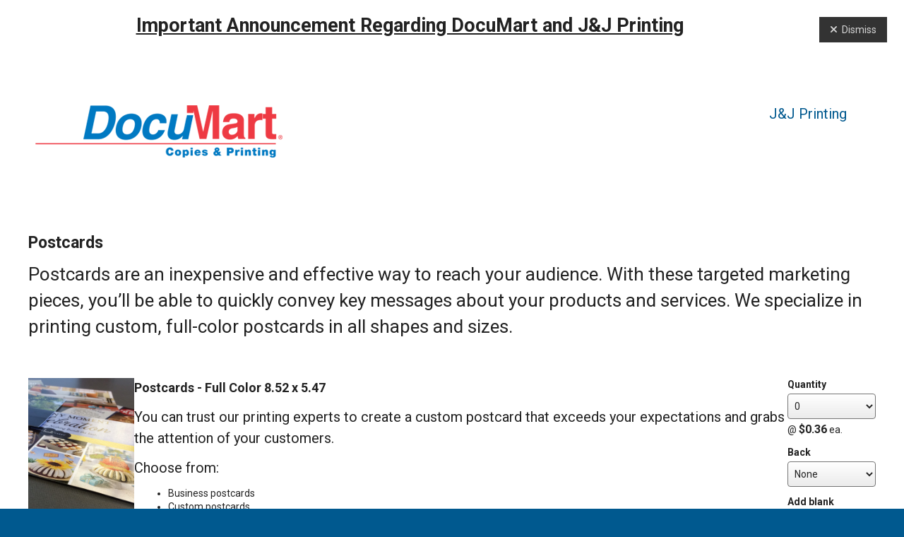

--- FILE ---
content_type: text/html; charset=UTF-8
request_url: https://www.documartks.com/product-catalog/postcards.html
body_size: 9221
content:
<!DOCTYPE html>

<!--[if lt IE 9]><html lang="en" class="no-js lt-ie10 lt-ie9"><![endif]-->
<!--[if IE 9]><html lang="en" class="no-js is-ie9 lt-ie10"><![endif]-->
<!--[if gt IE 9]><!--><html lang="en" class="no-js"><!--<![endif]-->

<head>
  <title>Custom Postcards | Postcard Printing Service | Custom Print Shop</title>
    <link rel="shortcut icon" href="https://cdn.firespring.com/images/6b810aed-2d0b-4965-ada5-0cb1847c2c44"/>


<!-- Meta tags -->
<meta charset="utf-8">
<meta name="viewport" content="width=device-width, initial-scale=1.0">




  <meta name="description" content="Trust our staff of experts to create a custom postcard (available in all shapes and sizes) for your business.">

  <meta property="og:title" content="Custom Postcards | Postcard Printing Service | Custom Print Shop">
  <meta property="og:url" content="https://www.documartks.com/product-catalog/postcards.html">
  <meta property="og:type" content="website">
      <meta property="og:description" content="Trust our staff of experts to create a custom postcard (available in all shapes and sizes) for your business.">
        <meta name="twitter:card" content="summary">
  <meta name="twitter:title" content="Custom Postcards | Postcard Printing Service | Custom Print Shop">
      <meta name="twitter:description" content="Trust our staff of experts to create a custom postcard (available in all shapes and sizes) for your business.">
    
  <link rel="stylesheet" href="//cdn.firespring.com/core/v2/css/stylesheet.1769021383.css">

<!-- CSS -->
      <link rel="stylesheet" href="//cdn.firespring.com/designs/pp_matrix/css/design-2048.1769021383.css">
  
<!-- SlickSlider Assets -->
  
<!-- jQuery -->
<script nonce="279902600df0a69edc079ac5152b471da95e8df87ddb4ec15f9a54d51686b7dc" type="text/javascript">
  (function (window) {
    if (window.location !== window.top.location) {
      var handler = function () {
        window.top.location = window.location;
        return false;
      };
      window.onclick = handler;
      window.onkeypress = handler;
    }
  })(this);
</script>
  <script nonce="279902600df0a69edc079ac5152b471da95e8df87ddb4ec15f9a54d51686b7dc" src="//cdn.firespring.com/core/v2/js/jquery.1769021383.js"></script>

<!-- Clicky Analytics -->
    <script
    nonce="279902600df0a69edc079ac5152b471da95e8df87ddb4ec15f9a54d51686b7dc"
    type="text/javascript"
  >
    var firespring = { log: function () { return }, goal: function () { return } }
    var firespring_site_id = Number('119543');
    (function () {
      var s = document.createElement('script')
      s.type = 'text/javascript'
      s.async = true
      s.src = 'https://analytics.firespring.com/js';
      (document.getElementsByTagName('head')[0] || document.getElementsByTagName('body')[0]).appendChild(s)
    })()
  </script>
<!-- End Clicky Analytics --><!-- Google External Accounts -->
<script
  async
  nonce="279902600df0a69edc079ac5152b471da95e8df87ddb4ec15f9a54d51686b7dc"
  src="https://www.googletagmanager.com/gtag/js?id=G-T534WP097B"
></script>
<script nonce="279902600df0a69edc079ac5152b471da95e8df87ddb4ec15f9a54d51686b7dc">
  window.dataLayer = window.dataLayer || []

  function gtag () {dataLayer.push(arguments)}

  gtag('js', new Date())
    gtag('config', 'G-T534WP097B')
    gtag('config', 'G-NV9DHWKGC1')
  </script>
<!-- End Google External Accounts -->

            
  

</head>

  <body class="internal product ">

  
  <a id="skip" class="hidden-visually skip-to-main" href="#main-content">Skip to main content</a>

   <!-- end skip to main content link -->
      <!-- BEGIN .mobile-nav-container -->
<div class="mobile-nav-container">
  <!-- BEGIN .wrap -->
  <div class="wrap">


  <!-- BEGIN .phone-container -->
  <div class="phone-container">
          <div class="content-block phone-block">
  <p>Questions? Call us. 913.649.3800</p>
</div>
      </div>
  <!-- END .phone-container -->


  <!-- BEGIN .search-container -->
      <div class="search-container">
      <div class="content-block search-mobile-block">
  <div class="search-form search-form--24d2e3cc90ed7fcfe088d41884f871a4" role="search">

  <form class="form--inline form--inline--no-button" novalidate>
    <div class="form-row">
      <div class="form-row__controls">
        <input aria-label="Search our site" type="search" id="search-form__input--24d2e3cc90ed7fcfe088d41884f871a4" autocomplete="off">
      </div>
    </div>
  </form>

  <div id="search-form__results--24d2e3cc90ed7fcfe088d41884f871a4" class="search-form__results"></div>
    <script nonce="279902600df0a69edc079ac5152b471da95e8df87ddb4ec15f9a54d51686b7dc" type="text/javascript">
      var ss360Config = window.ss360Config || []
      var config = {
        style: {
          themeColor: '#333333',
          accentColor: "#000000",
          loaderType: 'circle'
        },
        searchBox: {
          selector: "#search-form__input--24d2e3cc90ed7fcfe088d41884f871a4"
        },
        tracking: {
          providers: []
        },
        siteId: "www.documartks.com",
        showErrors: false
      }
      if (!window.ss360Config[0]) {
        var stScript = document.createElement('script')
        stScript.type = 'text/javascript'
        stScript.async = true
        stScript.src = 'https://cdn.sitesearch360.com/v13/sitesearch360-v13.min.js'
        var entry = document.getElementsByTagName('script')[0]
        entry.parentNode.insertBefore(stScript, entry)
      }
      ss360Config.push(config)
    </script>
</div>
</div>
    </div>
    <!-- END .search-container -->


  <!-- BEGIN .utilities-container -->
      <div class="utilities-container">
      <div class="content-block utilities-block">
  <div class="collection collection--list" id="content_1b43d2b047e1273adb30c0cc23d79ff6">

    

    <ul class="collection__items">

        
                                      <li class="collection-item collection-item--has-image" id="content_1b43d2b047e1273adb30c0cc23d79ff6_item_9340662">
                                    <div class="collection-item__content clearfix">

                      <div id="content_0f2a51ae781da2584a9d00cb8f9a8ad1_image_item_9340662"  class="collection-item-image image" style="max-width: 18px;">
    <a href="https://www.jjprint.com/servicecenter/estimate.html"     itemprop="url">
    <img
        loading="lazy"
        width="18"
        height="17"
        alt="Request An Estimate"
        src="https://cdn.firespring.com/images/e45f1f3c-41c7-4a8d-947d-d2cccd00ee75.png"
        srcset="https://cdn.firespring.com/images/e45f1f3c-41c7-4a8d-947d-d2cccd00ee75.png 18w"
        itemprop="image"
                    >
    </a>

          </div>
          
                      <div class="collection-item-label"><a href="https://www.jjprint.com/servicecenter/estimate.html"     itemprop="url">Request An Estimate</a></div>
          
          
        </div>
              </li>
                                          <li class="collection-item collection-item--has-image" id="content_1b43d2b047e1273adb30c0cc23d79ff6_item_9340661">
                                    <div class="collection-item__content clearfix">

                      <div id="content_0f2a51ae781da2584a9d00cb8f9a8ad1_image_item_9340661"  class="collection-item-image image" style="max-width: 18px;">
    <a href="https://www.jjprint.com/servicecenter/order.html"     itemprop="url">
    <img
        loading="lazy"
        width="18"
        height="17"
        alt="Place An Order"
        src="https://cdn.firespring.com/images/c06cc995-4bb8-4af9-b6d3-00c5a0229831.png"
        srcset="https://cdn.firespring.com/images/c06cc995-4bb8-4af9-b6d3-00c5a0229831.png 18w"
        itemprop="image"
                    >
    </a>

          </div>
          
                      <div class="collection-item-label"><a href="https://www.jjprint.com/servicecenter/order.html"     itemprop="url">Place An Order</a></div>
          
          
        </div>
              </li>
                                          <li class="collection-item collection-item--has-image" id="content_1b43d2b047e1273adb30c0cc23d79ff6_item_9340660">
                                    <div class="collection-item__content clearfix">

                      <div id="content_0f2a51ae781da2584a9d00cb8f9a8ad1_image_item_9340660"  class="collection-item-image image" style="max-width: 18px;">
    <a href="https://www.jjprint.com/servicecenter/send_file.html"     itemprop="url">
    <img
        loading="lazy"
        width="18"
        height="17"
        alt="Send A File"
        src="https://cdn.firespring.com/images/6d5097a7-107f-4f64-8916-0bac464e3627.png"
        srcset="https://cdn.firespring.com/images/6d5097a7-107f-4f64-8916-0bac464e3627.png 18w"
        itemprop="image"
                    >
    </a>

          </div>
          
                      <div class="collection-item-label"><a href="https://www.jjprint.com/servicecenter/send_file.html"     itemprop="url">Send A File</a></div>
          
          
        </div>
              </li>
                                          <li class="collection-item collection-item--has-image" id="content_1b43d2b047e1273adb30c0cc23d79ff6_item_9340659">
                                    <div class="collection-item__content clearfix">

                      <div id="content_0f2a51ae781da2584a9d00cb8f9a8ad1_image_item_9340659"  class="collection-item-image image" style="max-width: 18px;">
    <a href="https://www.jjprint.com/customer_portal/login.html"     itemprop="url">
    <img
        loading="lazy"
        width="18"
        height="17"
        alt="Customer Login"
        src="https://cdn.firespring.com/images/a3b16c93-960f-4afd-95cf-15fa692fe59c.png"
        srcset="https://cdn.firespring.com/images/a3b16c93-960f-4afd-95cf-15fa692fe59c.png 18w"
        itemprop="image"
                    >
    </a>

          </div>
          
                      <div class="collection-item-label"><a href="https://www.jjprint.com/customer_portal/login.html"     itemprop="url">Customer Login</a></div>
          
          
        </div>
              </li>
      
    </ul>

    </div>
</div>
    </div>
    <!-- END .utilities-container -->



    
    <!-- BEGIN nav -->
                                                        <nav class="nav mobile accordian" aria-label="Secondary">

    
    <ul class="nav__list nav-ul-0 nav">
      
    <li class="nav-level-0">
      <a href="https://www.documartks.com/welcome.html">J&amp;J Printing</a>

      
    </li>

    </ul>

    
  </nav>


            <!-- END nav -->
    


  </div>
  <!-- END .wrap -->
</div>
<!-- END .mobile-nav-container -->



<!-- BEGIN .site-container-overlay -->
<div class="site-container-overlay"></div>
<!-- END .site-container-overlay -->

  <!-- BEGIN header -->
  <header>


    <!-- BEGIN .top-nav-container -->
    <div class="top-nav-container">

      <!-- BEGIN .search-container -->
            <!-- END .search-container -->

      <!-- BEGIN .phone-container -->
      <div class="phone-container">
                  <div class="content-block phone-block">
  <p>Questions? Call us. 913.649.3800</p>
</div>
              </div>
      <!-- END .phone-container -->

      <!-- BEGIN .utilities-container -->
              <div class="utilities-container">
          <div class="content-block utilities-block">
  <div class="collection collection--list" id="content_1b43d2b047e1273adb30c0cc23d79ff6">

    

    <ul class="collection__items">

        
                                      <li class="collection-item collection-item--has-image" id="content_1b43d2b047e1273adb30c0cc23d79ff6_item_9340662">
                                    <div class="collection-item__content clearfix">

                      <div id="content_0f2a51ae781da2584a9d00cb8f9a8ad1_image_item_9340662"  class="collection-item-image image" style="max-width: 18px;">
    <a href="https://www.jjprint.com/servicecenter/estimate.html"     itemprop="url">
    <img
        loading="lazy"
        width="18"
        height="17"
        alt="Request An Estimate"
        src="https://cdn.firespring.com/images/e45f1f3c-41c7-4a8d-947d-d2cccd00ee75.png"
        srcset="https://cdn.firespring.com/images/e45f1f3c-41c7-4a8d-947d-d2cccd00ee75.png 18w"
        itemprop="image"
                    >
    </a>

          </div>
          
                      <div class="collection-item-label"><a href="https://www.jjprint.com/servicecenter/estimate.html"     itemprop="url">Request An Estimate</a></div>
          
          
        </div>
              </li>
                                          <li class="collection-item collection-item--has-image" id="content_1b43d2b047e1273adb30c0cc23d79ff6_item_9340661">
                                    <div class="collection-item__content clearfix">

                      <div id="content_0f2a51ae781da2584a9d00cb8f9a8ad1_image_item_9340661"  class="collection-item-image image" style="max-width: 18px;">
    <a href="https://www.jjprint.com/servicecenter/order.html"     itemprop="url">
    <img
        loading="lazy"
        width="18"
        height="17"
        alt="Place An Order"
        src="https://cdn.firespring.com/images/c06cc995-4bb8-4af9-b6d3-00c5a0229831.png"
        srcset="https://cdn.firespring.com/images/c06cc995-4bb8-4af9-b6d3-00c5a0229831.png 18w"
        itemprop="image"
                    >
    </a>

          </div>
          
                      <div class="collection-item-label"><a href="https://www.jjprint.com/servicecenter/order.html"     itemprop="url">Place An Order</a></div>
          
          
        </div>
              </li>
                                          <li class="collection-item collection-item--has-image" id="content_1b43d2b047e1273adb30c0cc23d79ff6_item_9340660">
                                    <div class="collection-item__content clearfix">

                      <div id="content_0f2a51ae781da2584a9d00cb8f9a8ad1_image_item_9340660"  class="collection-item-image image" style="max-width: 18px;">
    <a href="https://www.jjprint.com/servicecenter/send_file.html"     itemprop="url">
    <img
        loading="lazy"
        width="18"
        height="17"
        alt="Send A File"
        src="https://cdn.firespring.com/images/6d5097a7-107f-4f64-8916-0bac464e3627.png"
        srcset="https://cdn.firespring.com/images/6d5097a7-107f-4f64-8916-0bac464e3627.png 18w"
        itemprop="image"
                    >
    </a>

          </div>
          
                      <div class="collection-item-label"><a href="https://www.jjprint.com/servicecenter/send_file.html"     itemprop="url">Send A File</a></div>
          
          
        </div>
              </li>
                                          <li class="collection-item collection-item--has-image" id="content_1b43d2b047e1273adb30c0cc23d79ff6_item_9340659">
                                    <div class="collection-item__content clearfix">

                      <div id="content_0f2a51ae781da2584a9d00cb8f9a8ad1_image_item_9340659"  class="collection-item-image image" style="max-width: 18px;">
    <a href="https://www.jjprint.com/customer_portal/login.html"     itemprop="url">
    <img
        loading="lazy"
        width="18"
        height="17"
        alt="Customer Login"
        src="https://cdn.firespring.com/images/a3b16c93-960f-4afd-95cf-15fa692fe59c.png"
        srcset="https://cdn.firespring.com/images/a3b16c93-960f-4afd-95cf-15fa692fe59c.png 18w"
        itemprop="image"
                    >
    </a>

          </div>
          
                      <div class="collection-item-label"><a href="https://www.jjprint.com/customer_portal/login.html"     itemprop="url">Customer Login</a></div>
          
          
        </div>
              </li>
      
    </ul>

    </div>
</div>
        </div>
            <!-- END .utilities-container -->

      <!-- BEGIN .additional-header -->
            <!-- END .additional-header -->


    </div>
    <!-- END .top-nav-container -->





    <!-- BEGIN .main-nav-container -->
    <div class="main-nav-container">





      <!-- BEGIN .logo-container -->
      <div class="logo-container">
        <!-- BEGIN nav-logo -->
                  <div class="nav-logo">
            <a href="https://www.documartks.com/"><img alt="DocuMart Copies &amp; Printing Kansas" title="logo" src="https://cdn.firespring.com/images/f1237f73-b1cd-4cd2-b9cc-be0f5e86c462.png"></a>
          </div>
                <!-- END nav-logo -->
      </div>
      <!-- END .logo-container -->


      <!-- BEGIN .dropdown-container -->
      <div class="dropdown-container">
        <!-- BEGIN nav -->
                                                                            <nav class="nav dropdown" aria-label="Secondary">

    
    <ul class="nav__list nav-ul-0 nav">
      
    <li class="nav-level-0">
      <a href="https://www.documartks.com/welcome.html">J&amp;J Printing</a>

      
    </li>

    </ul>

    
  </nav>


                    <!-- END nav -->
      </div>
      <!-- END .dropdown-container -->


      <!-- BEGIN .menu-toggle menu-open -->
      <div class="menu-toggle menu-open">
        <i class="fa fa-bars"></i>
      </div>
      <!-- END .menu-toggle menu-open -->


    </div>
    <!-- END .main-nav-container -->



  </header>
  <!-- END header -->
  
  



  

  <main>

    <!-- BEGIN .wrap -->
    <div class="wrap">


      


      <!-- BEGIN .primary-container -->
      <div class="primary-container" id="main-content">


                  <!-- BEGIN .primary-content -->
          <div class="primary-content">
            <h4>Postcards</h4><p>Postcards are an inexpensive and effective way to reach your audience. With these targeted marketing pieces, you’ll be able to quickly convey key messages about your products and services. We specialize in printing custom, full-color postcards in all shapes and sizes.</p>
<div class="catalogs catalogs--express" id="content_126ba4bdab49877dd68834794267a97a">
    <div class="catalogs__nav">
      <nav class="catalogs-nav-breadcrumbs nav nav--breadcrumbs" role="navigation" aria-label="Breadcrumbs">
                  <span class="nav--breadcrumbs__here">Postcards</span>
            </nav>
    <div class="catalogs-nav-misc">
          </div>
  </div>

  
        <script nonce="279902600df0a69edc079ac5152b471da95e8df87ddb4ec15f9a54d51686b7dc" type="text/javascript">
      $(document).ready(function () {
        $('#content_' + '126ba4bdab49877dd68834794267a97a' + '_form-catalog').fdpCatalogValidate({
          contentIdentifier: '126ba4bdab49877dd68834794267a97a',
          catalogItemIds: [1063048]});
      });
    </script>
    <form method="post" action="" enctype="multipart/form-data" id="content_126ba4bdab49877dd68834794267a97a_form-catalog">
      <input type="hidden" name="form_post_id" value="15188093206971248758a446.28454765"/>
      <input type="hidden" name="UPLOAD_IDENTIFIER" value="15188093206971248758a446.28454765" id="progress_key"/>

      <div class="form-actions">
        <input type="submit" value="Add Item(s) to Cart" class="button">
      </div>
            <div class="catalogs__content catalogs__content--list">
                  
            <div class="catalog" id="content_126ba4bdab49877dd68834794267a97a_catalog-1063047">
        <div class="catalog__header">
          <h2>Postcards (Default)</h2>

          <div class="catalog-header__description">
            
          </div>
        </div>
        <div class="catalog__items">
          
          <div class="catalog-item" id="content_126ba4bdab49877dd68834794267a97a_catalog-item-1063048">

      <!-- BEGIN catalog item content -->
      <div class="catalog-item__content">

                                                        <div class="catalog-item-images">
              <div class="catalog-item-image-primary">
                <a href="#" class="lightbox lightbox--inline js-lightbox--inline" title="Postcards - Full Color 8.52 x 5.47"
                   data-mfp-src="#content_126ba4bdab49877dd68834794267a97a_catalog-item-1063048-lightbox">
                  <img alt="Postcards - Full Color 8.52 x 5.47" src="https://cdn.firespring.com/images/9a72e8e3-0a26-4ad6-9567-39c185c78b21.jpg"></a>

                                                <div id="content_126ba4bdab49877dd68834794267a97a_catalog-item-1063048-lightbox" class="inline-popup inline-popup--md mfp-hide"
                   style="max-width: 398px;">
                  <div class="inline-popup__content">
                    <div class="image">
                      <img alt="Postcards - Full Color 8.52 x 5.47" src="https://cdn.firespring.com/images/56e350d8-b1ad-4ffc-abfa-ee6914fe2471.jpg">
                    </div>
                                                            <p>Postcards - Full Color 8.52 x 5.47</p>
                  </div>
                </div>
              </div>
            </div>
                  
        <div class="catalog-item-content">
          <div class="catalog-item-info">

                                    <div class="catalog-item-title">
              <h2 id="catalog-item-1063048-title">Postcards - Full Color 8.52 x 5.47</h2>
                          </div>
                          <div class="catalog-item-description">
                <p>You can trust our printing experts to create a custom postcard that exceeds your expectations and grabs the attention of your customers.</p><p>Choose from:</p><p><ul><li>Business postcards</li><li>Custom postcards</li><li>Invitation postcards</li><li>Promotional postcards</li><li>And more!</li></ul></p>
              </div>
                      </div>

                  <div class="catalog-item-details">
            <div class="panel panel--well">
              <table class="table--compact table--item-pricing">
                <thead>
                <tr>
                  <th class="item-pricing-quantity">Quantity</th>
                                      <th class="item-pricing-price">Price</th>
                                                        <th class="item-pricing-subtotal">Subtotal</th>
                                  </tr>
                </thead>
                <tbody>
                                  <tr class="js-catalog-item__pricing_row">
                    <td class="item-pricing-quantity">250</td>
                                          <td class="item-pricing-price numeric">$0.36</td>
                                                              <td class="item-pricing-subtotal numeric">$90.00</td>
                                      </tr>
                                  <tr class="js-catalog-item__pricing_row">
                    <td class="item-pricing-quantity">500</td>
                                          <td class="item-pricing-price numeric">$0.30</td>
                                                              <td class="item-pricing-subtotal numeric">$150.00</td>
                                      </tr>
                                  <tr class="js-catalog-item__pricing_row">
                    <td class="item-pricing-quantity">1,000</td>
                                          <td class="item-pricing-price numeric">$0.24</td>
                                                              <td class="item-pricing-subtotal numeric">$240.00</td>
                                      </tr>
                                  <tr class="js-catalog-item__pricing_row">
                    <td class="item-pricing-quantity">1,500</td>
                                          <td class="item-pricing-price numeric">$0.19</td>
                                                              <td class="item-pricing-subtotal numeric">$285.00</td>
                                      </tr>
                                  <tr class="js-catalog-item__pricing_row">
                    <td class="item-pricing-quantity">2,000</td>
                                          <td class="item-pricing-price numeric">$0.175</td>
                                                              <td class="item-pricing-subtotal numeric">$350.00</td>
                                      </tr>
                                  <tr class="js-catalog-item__pricing_row">
                    <td class="item-pricing-quantity">2,500</td>
                                          <td class="item-pricing-price numeric">$0.16</td>
                                                              <td class="item-pricing-subtotal numeric">$400.00</td>
                                      </tr>
                                  <tr class="js-catalog-item__pricing_row">
                    <td class="item-pricing-quantity">5,000</td>
                                          <td class="item-pricing-price numeric">$0.143</td>
                                                              <td class="item-pricing-subtotal numeric">$715.00</td>
                                      </tr>
                                </tbody>
              </table>
            </div>
          </div>
              </div>

      <div class="catalog-item-options">

                                  <div class="form-row form-row--select form-row--quantity">
                              <div class="form-row__label">
                    <label for="quantity1063048">Quantity</label>

                                  </div>

                <div class="form-row__controls">
                                    
      <select name="quantity[1063048]" id="quantity1063048" aria-describedby="catalog-item-1063048-title">
              <option value="" selected="selected">0</option>
                            <option value="250">250</option>
                      <option value="500">500</option>
                      <option value="1000">1000</option>
                      <option value="1500">1500</option>
                      <option value="2000">2000</option>
                      <option value="2500">2500</option>
                      <option value="5000">5000</option>
          </select>

  
                  
                    <div class="item-option-quantity-unit-price">
                      @ <strong class="js-catalog-item__unit-price">$0.36</strong> ea.
                    </div>
                                  </div>

                <script nonce="279902600df0a69edc079ac5152b471da95e8df87ddb4ec15f9a54d51686b7dc" type="text/javascript">
                  $(document).ready(function () {
                    $('#content_' + '126ba4bdab49877dd68834794267a97a' + '_catalog-item-' + '1063048').fdpCatalogCartItemDetailsAjax({"ajaxUrl":"\/ajax\/catalog_item_details_get_pricing?token=[base64]","catalogItemId":1063048});
                  });
                </script>
                          </div>

                          <div class="form-row form-row--field-collection form-row--select" id="content__form-row-f20204762">
            <div class="form-row__label">
                  <label id="content__field_f20204762_label" for="content__field_f20204762">Back </label>
              </div>
      <div class="form-row__controls">
                    <select name="f20204762" id="content__field_f20204762"         aria-describedby="catalog-item-1063048-title">
                                <option value="None">None</option>
                                          <option value="Black &amp; White">Black &amp; White</option>
                                          <option value="Color">Color</option>
                    </select>

              </div>
      </div>
      


  

  
                  <div class="form-row form-row--field-collection form-row--checkbox" id="content__form-row-f20204764">
            <div class="form-row__label" id="content__aria-checkbox-f20204764">
                  Add blank envelopes?
              </div>
      <div class="form-row__controls">
                    <ol aria-labelledby="content__aria-checkbox-f20204764">
                      <li>
        <label>
          <input type="checkbox" name="f20204764[]" id="content__field_f20204764-1"
                              value="Yes"  aria-describedby="catalog-item-1063048-title" >
          Yes
        </label>
      </li>
      </ol>
              </div>
      </div>
            
                  </div>

      </div>
      <!-- END catalog item content -->

      <!-- BEGIN catalog item subtotal -->
              <div class="catalog-item__subtotal">

          <div class="catalog-item-subtotal-pricing">
            <h6>Subtotal</h6>
            <span class="js-catalog-item__subtotal">N/A</span>
          </div>

        </div>
            <!-- END catalog item subtotal -->

    </div>

          </div>
      </div>
                    </div>
            <div class="form-actions">
        <input type="submit" value="Add Item(s) to Cart" class="button">
      </div>
    </form>
    </div>
          </div>
          <!-- END .primary-content -->
        


        




      </div>
      <!-- END .primary-container -->

      <div class="clearfix"></div>
    </div>
    <!-- END .wrap -->

  </main><!-- end main -->



  


  


  
  


      <!-- BEGIN .matrix-container -->
  <div class="matrix-container has-bg__collection" id="matrix">
   <div class="content-block matrix-block">
  <div class="collection collection--list" id="content_9d9669fee3e17054e32c4daf4031069c">

    

    <ul class="collection__items">

        
                        <li class="collection-item" id="content_9d9669fee3e17054e32c4daf4031069c_item_10761310">
                                    <div class="collection-item__content">

          
          
          
        </div>
              </li>
                                          <li class="collection-item collection-item--has-image" id="content_9d9669fee3e17054e32c4daf4031069c_item_9340645">
                                    <div class="collection-item__content clearfix">

                      <div id="content_0f2a51ae781da2584a9d00cb8f9a8ad1_image_item_9340645"  class="collection-item-image image" style="max-width: 350px;">
    
    <img
        loading="lazy"
        width="350"
        height="450"
        alt=""
        src="https://cdn.firespring.com/images/b63e8d6b-6d65-41c0-8692-c90fe0162ae1.jpg"
        srcset="https://cdn.firespring.com/images/b63e8d6b-6d65-41c0-8692-c90fe0162ae1.jpg 350w"
        itemprop="image"
                    >
    

          </div>
          
          
          
        </div>
              </li>
                            <li class="collection-item" id="content_9d9669fee3e17054e32c4daf4031069c_item_10761311">
                                    <div class="collection-item__content">

          
          
          
        </div>
              </li>
                            <li class="collection-item" id="content_9d9669fee3e17054e32c4daf4031069c_item_10761309">
                                    <div class="collection-item__content">

          
          
          
        </div>
              </li>
                                          <li class="collection-item collection-item--has-image" id="content_9d9669fee3e17054e32c4daf4031069c_item_9340646">
                                    <div class="collection-item__content clearfix">

                      <div id="content_0f2a51ae781da2584a9d00cb8f9a8ad1_image_item_9340646"  class="collection-item-image image" style="max-width: 350px;">
    
    <img
        loading="lazy"
        width="350"
        height="450"
        alt=""
        src="https://cdn.firespring.com/images/b426c1bb-957f-4464-967b-286beeddf667.jpg"
        srcset="https://cdn.firespring.com/images/b426c1bb-957f-4464-967b-286beeddf667.jpg 350w"
        itemprop="image"
                    >
    

          </div>
          
          
          
        </div>
              </li>
                            <li class="collection-item" id="content_9d9669fee3e17054e32c4daf4031069c_item_10761312">
                                    <div class="collection-item__content">

          
          
          
        </div>
              </li>
      
    </ul>

    </div>


        <div class="collection collection--list" id="content_8e69752bf2ff22fd53a171969b8cef43">

    

    <ul class="collection__items">

        
                                      <li class="collection-item collection-item--has-image" id="content_8e69752bf2ff22fd53a171969b8cef43_item_9340647">
                                    <div class="collection-item__content clearfix">

                      <div id="content_0f2a51ae781da2584a9d00cb8f9a8ad1_image_item_9340647"  class="collection-item-image image" style="max-width: 350px;">
    
    <img
        loading="lazy"
        width="350"
        height="450"
        alt=""
        src="https://cdn.firespring.com/images/eb1de33f-93fa-4143-92e3-b902b55b2c2e.jpg"
        srcset="https://cdn.firespring.com/images/eb1de33f-93fa-4143-92e3-b902b55b2c2e.jpg 350w"
        itemprop="image"
                    >
    

          </div>
          
          
          
        </div>
              </li>
                            <li class="collection-item" id="content_8e69752bf2ff22fd53a171969b8cef43_item_10761313">
                                    <div class="collection-item__content">

          
          
          
        </div>
              </li>
                            <li class="collection-item" id="content_8e69752bf2ff22fd53a171969b8cef43_item_10761314">
                                    <div class="collection-item__content">

          
          
          
        </div>
              </li>
                                          <li class="collection-item collection-item--has-image" id="content_8e69752bf2ff22fd53a171969b8cef43_item_9340648">
                                    <div class="collection-item__content clearfix">

                      <div id="content_0f2a51ae781da2584a9d00cb8f9a8ad1_image_item_9340648"  class="collection-item-image image" style="max-width: 350px;">
    
    <img
        loading="lazy"
        width="350"
        height="450"
        alt=""
        src="https://cdn.firespring.com/images/d07f393e-173b-407f-a77f-48c8fd04f5bb.jpg"
        srcset="https://cdn.firespring.com/images/d07f393e-173b-407f-a77f-48c8fd04f5bb.jpg 350w"
        itemprop="image"
                    >
    

          </div>
          
          
          
        </div>
              </li>
                            <li class="collection-item" id="content_8e69752bf2ff22fd53a171969b8cef43_item_10761315">
                                    <div class="collection-item__content">

          
          
          
        </div>
              </li>
                            <li class="collection-item" id="content_8e69752bf2ff22fd53a171969b8cef43_item_10761316">
                                    <div class="collection-item__content">

          
          
          
        </div>
              </li>
      
    </ul>

    </div>
</div>
 </div>
<!-- END .matrix-container -->





<!-- BEGIN footer -->
<footer>


  <!-- BEGIN .top-footer-container -->
  <div class="top-footer-container">
    <!-- BEGIN .wrap -->
    <div class="wrap">


      <!-- BEGIN .col logo-container -->
      <div class="col logo-container">

        <!-- BEGIN nav-logo -->
                  <div class="nav-logo">
            <a href="https://www.documartks.com/"><img alt="DocuMart Copies &amp; Printing Kansas" title="logo" src="https://cdn.firespring.com/images/f1237f73-b1cd-4cd2-b9cc-be0f5e86c462.png"></a>
          </div>
                <!-- END nav-logo -->

        <!-- BEGIN .footer-nav-container -->
        <div class="footer-nav-container">
          <!-- BEGIN nav -->
                                                                                      <nav class="nav footer" aria-label="Secondary">

    
    <ul class="nav__list nav-ul-0 nav">
      
    <li class="nav-level-0">
      <a href="https://www.documartks.com/welcome.html">J&amp;J Printing</a>

      
    </li>

    </ul>

    
  </nav>


                        <!-- END nav -->
        </div>
        <!-- END .footer-nav-container -->

        <!-- BEGIN .additional-footer -->
                <!-- END .additional-footer -->

      </div>
      <!-- END .col logo-container -->


      <!-- BEGIN .col email-marketing-container -->
      <div class="col email-marketing-container">

        <!-- BEGIN .email-marketing-content -->
                <!-- END .email-marketing-content -->

        <!-- BEGIN .location-container -->
        <div class="location-container">
          <div class="locations-hours locations-hours--variable">

  <div class="location location--1" itemscope itemtype="https://schema.org/Organization">

              
    <div class="location__info">

              
          <div class="location__address" itemprop="address" itemscope itemtype="https://schema.org/PostalAddress">

                          
                <div class="location-address location-address--1" itemprop="streetAddress">
                  10316 W. 79th St.
                </div>

                                        
                <div class="location-address location-address--2" itemprop="streetAddress">
                  Shawnee, KS 66214
                </div>

                          
          </div>

              
              
          <div class="location__phone">

                          
                <div class="location-phone location-phone--1">
                                      <span class="label">Phone:</span>
                                    <span class="value" itemprop="telephone" content="9136493800"><a
                        href="tel:9136493800">913.649.3800</a></span>
                </div>

                                        
                <div class="location-phone location-phone--2">
                                      <span class="label">Fax:</span>
                                    <span class="value" itemprop="telephone" content="9136499229"><a
                        href="tel:9136499229">913.649.9229</a></span>
                </div>

                          
          </div>

              
              
          <div class="location__links">
            <div class="location-links-email">
                                              <span class="value"><a href="https://www.documartks.com/contact.html">E-mail:</a></span>
                          </div>
          </div>

              
              
          <div class="location__hours">
            <p>Mon-Fri      8:00 am - 5:00 pm</p>
          </div>

              
    </div>
  </div>


</div>        </div>
        <!-- END .location-container -->

      </div>
      <!-- END .col email-marketing-container -->




      <!-- BEGIN .col footer-links-container -->
              <div class="col footer-links-container">
          <div class="content-block footer-links-block">
  <h4>Explore</h4>

        <div class="collection collection--list" id="content_97f1a786168fc1320db1e20e421b735a">

    

    <ul class="collection__items">

        
                        <li class="collection-item" id="content_97f1a786168fc1320db1e20e421b735a_item_9340631">
                                    <div class="collection-item__content">

          
                      <div class="collection-item-label"><a href="https://www.documartks.com/services/design.html"     itemprop="url">Design</a></div>
          
          
        </div>
              </li>
                            <li class="collection-item" id="content_97f1a786168fc1320db1e20e421b735a_item_9340632">
                                    <div class="collection-item__content">

          
                      <div class="collection-item-label"><a href="https://www.documartks.com/product-catalog/catalogs.html"     itemprop="url">Catalogs</a></div>
          
          
        </div>
              </li>
                            <li class="collection-item" id="content_97f1a786168fc1320db1e20e421b735a_item_9340633">
                                    <div class="collection-item__content">

          
                      <div class="collection-item-label"><a href="https://www.documartks.com/product-catalog/envelopes.html"     itemprop="url">Envelopes</a></div>
          
          
        </div>
              </li>
                            <li class="collection-item" id="content_97f1a786168fc1320db1e20e421b735a_item_9340634">
                                    <div class="collection-item__content">

          
                      <div class="collection-item-label"><a href="https://www.documartks.com/product-catalog/business-cards.html"     itemprop="url">Business Cards</a></div>
          
          
        </div>
              </li>
                            <li class="collection-item" id="content_97f1a786168fc1320db1e20e421b735a_item_9340635">
                                    <div class="collection-item__content">

          
                      <div class="collection-item-label"><a href="https://www.documartks.com/services/cross-media-marketing.html"     itemprop="url">Cross Media Marketing</a></div>
          
          
        </div>
              </li>
                            <li class="collection-item" id="content_97f1a786168fc1320db1e20e421b735a_item_9340636">
                                    <div class="collection-item__content">

          
                      <div class="collection-item-label"><a href="https://www.documartks.com/product-catalog/flyers.html"     itemprop="url">Flyers</a></div>
          
          
        </div>
              </li>
                            <li class="collection-item" id="content_97f1a786168fc1320db1e20e421b735a_item_9340637">
                                    <div class="collection-item__content">

          
                      <div class="collection-item-label"><a href="https://www.documartks.com/product-catalog/manuals.html"     itemprop="url">Manuals</a></div>
          
          
        </div>
              </li>
                            <li class="collection-item" id="content_97f1a786168fc1320db1e20e421b735a_item_9340638">
                                    <div class="collection-item__content">

          
                      <div class="collection-item-label"><a href="https://www.documartks.com/services/variable-data.html"     itemprop="url">Variable Data</a></div>
          
          
        </div>
              </li>
                            <li class="collection-item" id="content_97f1a786168fc1320db1e20e421b735a_item_9340640">
                                    <div class="collection-item__content">

          
                      <div class="collection-item-label"><a href="https://www.documartks.com/product-catalog/view-all-products.html"     itemprop="url">...and more!</a></div>
          
          
        </div>
              </li>
      
    </ul>

    </div>
</div>
        </div>
            <!-- END .col footer-links-container -->







    </div>
    <!-- END .wrap -->
  </div>
  <!-- END .top-footer-container -->



  <!-- BEGIN .middle-footer-container -->
    <!-- END .middle-footer-container -->



  <!-- BEGIN .bottom-footer-container -->
  <div class="bottom-footer-container">
    <!-- BEGIN .wrap -->
    <div class="wrap">



      <!-- BEGIN .copy-container -->
      <div class="copy-container">
        &copy; 2026 DocuMart Copies &amp; Printing Kansas
      </div>
      <!-- END .copy-container -->


      <!-- BEGIN .sitemap-container -->
      <div class="sitemap-container">
                  <div class="content-block sitemap-block">
  <div class="collection collection--list" id="content_8c20bd6fdfaf1be10a47bd94cf80a68b">

    

    <ul class="collection__items">

        
                        <li class="collection-item" id="content_8c20bd6fdfaf1be10a47bd94cf80a68b_item_9340653">
                                    <div class="collection-item__content">

          
                      <div class="collection-item-label"><a href="https://www.documartks.com/search.html"     itemprop="url">Site Map</a></div>
          
          
        </div>
              </li>
      
    </ul>

    </div>
</div>
              </div>
      <!-- END .sitemap-container -->


      <!-- BEGIN .policy-container -->
      <div class="policy-container">
                </div>
      <!-- END .policy-container -->


      


    </div>
    <!-- END .wrap -->
  </div>
  <!-- END .bottom-footer-container -->



  <!-- BEGIN .powered-by-container -->
      <div class="powered-by-container">
      <!-- BEGIN .wrap -->
      <div class="wrap">

        <!-- BEGIN .content-block powered-by-block -->
        <div class="content-block powered-by-block">
  <p>Powered by <a href="http://printerpresence.com/poweredby" target="_blank" rel="noopener noreferrer">PrinterPresence</a></p>
</div>
        <!-- END .content-block powered-by-block -->

      </div>
      <!-- END .wrap -->
    </div>
    <!-- END .powered-by-container -->






</footer>
<!-- END footer -->
  


  


  <div class="website-notice" id="fdp-website-notice" style="background: #ffffff; color: #ffffff; display: none;">
    <div class="website-notice__text">
      <h3 style="text-align:center;"><a href="https://www.documartks.com/">Important Announcement Regarding DocuMart and J&amp;J Printing</a></h3>
    </div>
    <div class="website-notice__dismiss" style="display: flex; align-items: center; padding: 12px;">
      <button class="button button--icon" id="fdp-website-notice-button"><i class="fa fa-times button--icon__before"></i>Dismiss</button>
    </div>
  </div>
  <script nonce="279902600df0a69edc079ac5152b471da95e8df87ddb4ec15f9a54d51686b7dc" type="text/javascript">
    $(document).ready(function () {
      if (!$.fdpWebsiteNoticesCookieExists(1)){
        $('#fdp-website-notice').show();
      }
      $.fdpWebsiteNotices(1);
    });
  </script>

  <script nonce="279902600df0a69edc079ac5152b471da95e8df87ddb4ec15f9a54d51686b7dc" src="//cdn.firespring.com/core/v2/js/footer_scripts.1769021383.js"></script>

<script nonce="279902600df0a69edc079ac5152b471da95e8df87ddb4ec15f9a54d51686b7dc">
  (function(h,o,u,n,d) {
    h=h[d]=h[d]||{q:[],onReady:function(c){h.q.push(c)}}
    d=o.createElement(u);d.async=1;d.src=n
    n=o.getElementsByTagName(u)[0];n.parentNode.insertBefore(d,n)
  })(window,document,'script','https://www.datadoghq-browser-agent.com/us1/v6/datadog-rum.js','DD_RUM')

  // regex patterns to identify known bot instances:
  let botPattern = "(googlebot\/|bot|Googlebot-Mobile|Googlebot-Image|Google favicon|Mediapartners-Google|bingbot|slurp|java|wget|curl|Commons-HttpClient|Python-urllib|libwww|httpunit|nutch|phpcrawl|msnbot|jyxobot|FAST-WebCrawler|FAST Enterprise Crawler|biglotron|teoma|convera|seekbot|gigablast|exabot|ngbot|ia_archiver|GingerCrawler|webmon |httrack|webcrawler|grub.org|UsineNouvelleCrawler|antibot|netresearchserver|speedy|fluffy|bibnum.bnf|findlink|msrbot|panscient|yacybot|AISearchBot|IOI|ips-agent|tagoobot|MJ12bot|dotbot|woriobot|yanga|buzzbot|mlbot|yandexbot|purebot|Linguee Bot|Voyager|CyberPatrol|voilabot|baiduspider|citeseerxbot|spbot|twengabot|postrank|turnitinbot|scribdbot|page2rss|sitebot|linkdex|Adidxbot|blekkobot|ezooms|dotbot|Mail.RU_Bot|discobot|heritrix|findthatfile|europarchive.org|NerdByNature.Bot|sistrix crawler|ahrefsbot|Aboundex|domaincrawler|wbsearchbot|summify|ccbot|edisterbot|seznambot|ec2linkfinder|gslfbot|aihitbot|intelium_bot|facebookexternalhit|yeti|RetrevoPageAnalyzer|lb-spider|sogou|lssbot|careerbot|wotbox|wocbot|ichiro|DuckDuckBot|lssrocketcrawler|drupact|webcompanycrawler|acoonbot|openindexspider|gnam gnam spider|web-archive-net.com.bot|backlinkcrawler|coccoc|integromedb|content crawler spider|toplistbot|seokicks-robot|it2media-domain-crawler|ip-web-crawler.com|siteexplorer.info|elisabot|proximic|changedetection|blexbot|arabot|WeSEE:Search|niki-bot|CrystalSemanticsBot|rogerbot|360Spider|psbot|InterfaxScanBot|Lipperhey SEO Service|CC Metadata Scaper|g00g1e.net|GrapeshotCrawler|urlappendbot|brainobot|fr-crawler|binlar|SimpleCrawler|Livelapbot|Twitterbot|cXensebot|smtbot|bnf.fr_bot|A6-Indexer|ADmantX|Facebot|Twitterbot|OrangeBot|memorybot|AdvBot|MegaIndex|SemanticScholarBot|ltx71|nerdybot|xovibot|BUbiNG|Qwantify|archive.org_bot|Applebot|TweetmemeBot|crawler4j|findxbot|SemrushBot|yoozBot|lipperhey|y!j-asr|Domain Re-Animator Bot|AddThis)";

  let regex = new RegExp(botPattern, 'i');

  // define var conditionalSampleRate as 0 if the userAgent matches a pattern in botPatterns
  // otherwise, define conditionalSampleRate as 100
  let conditionalSampleRate = regex.test(navigator.userAgent) ? 0 : 10;
  window.DD_RUM.onReady(function() {
    window.DD_RUM.init({
      applicationId: 'a1c5469d-ab6f-4740-b889-5955b6c24e72',
      clientToken: 'pub9ae25d27d775da672cae8a79ec522337',
      site: 'datadoghq.com',
      service: 'fdp',
      env: 'production',
      sessionSampleRate: conditionalSampleRate,
      sessionReplaySampleRate: 0,
      defaultPrivacyLevel: 'mask',
      trackUserInteractions: true,
      trackResources: true,
      trackLongTasks: 1,
      traceContextInjection: 'sampled'
    });
  });
</script>

  <script nonce="279902600df0a69edc079ac5152b471da95e8df87ddb4ec15f9a54d51686b7dc" src="https://cdn.firespring.com/core/v2/js/fireSlider/velocity.min.js"></script>
  <script nonce="279902600df0a69edc079ac5152b471da95e8df87ddb4ec15f9a54d51686b7dc" src="https://cdn.firespring.com/core/v2/js/fireSlider/jquery.fireSlider.velocity.js"></script>
        <script type="application/javascript" nonce="279902600df0a69edc079ac5152b471da95e8df87ddb4ec15f9a54d51686b7dc">
      $(document).ready(() => {
        var noneEffect = function(element, options) {
          element.velocity({translateX: [(options.nextPos + '%'), (options.currPos + '%')]}, {duration: 0, queue: options.effect, easing: [0]});
        }
        fireSlider.prototype.Effects.register('none', noneEffect);
      })
    </script>
  

  <noscript><p><img
        alt="Firespring Analytics"
        width="1"
        height="1"
        src="https://analytics.firespring.com//119543.gif"
      /></p></noscript>
            <script nonce="279902600df0a69edc079ac5152b471da95e8df87ddb4ec15f9a54d51686b7dc" src="//cdn.firespring.com/designs/pp_matrix/js/8247b22743a1ed8d863be45f83512742ead5361f.1769021383.js" type="text/javascript"></script>
        </body>


</html>

--- FILE ---
content_type: text/css
request_url: https://cdn.firespring.com/designs/pp_matrix/css/design-2048.1769021383.css
body_size: 18670
content:
@import url(https://fonts.googleapis.com/css?family=Roboto:400,700,700italic,500italic,500,400italic,300italic,300);html{background:#15224d}html.video{margin:0}body{background:#fff;margin:0;padding:0;text-rendering:optimizeLegibility;font-family:Roboto,sans-serif;font-weight:400;font-size:16px;color:#222;line-height:1.4}.container{padding-top:60px;padding-bottom:60px}.container+*{margin-top:0}.wrap{margin:0 auto;max-width:1230px;padding:0 15px}@media only screen and (min-width:831px){.row{max-width:1000px}}@media only screen and (min-width:1025px){.row{max-width:1200px}}@media only screen and (min-width:1231px){.row{max-width:1400px}}.hidden-visually.skip-to-main{position:absolute;clip:rect(0 0 0 0);border:0;height:1px;margin:-1px;overflow:hidden;padding:0;width:1px;white-space:nowrap}.hidden-visually.skip-to-main:focus{clip:auto;left:3px;top:3px;width:auto;height:auto;margin:0;padding:10px;background:#eb5526;color:#fff;text-align:center;text-transform:uppercase;font-weight:700;font-size:16px;letter-spacing:1px;z-index:9000}.hidden-visually.skip-to-main:focus:hover{background:#cb3f13;color:#fff}em,i{font-style:italic;line-height:inherit}b,strong{font-weight:700;line-height:inherit}small{font-size:60%;line-height:inherit}a,a:link,a:visited{color:#eb5526;text-decoration:none}a:active,a:hover,a:link:active,a:link:hover,a:visited:active,a:visited:hover{color:#cb3f13;text-decoration:none}p{font-family:inherit;font-weight:inherit;font-size:inherit;line-height:1.4;margin-bottom:18px}h1,h2,h3,h4,h5,h6{font-family:Roboto,sans-serif;font-weight:700;color:#222;margin-top:3.2px;margin-bottom:8px;line-height:1.6}h1{font-size:44px}@media only screen and (max-width:640px){h1{font-size:28px}}h2{font-size:37px}@media only screen and (max-width:640px){h2{font-size:26px}}h3{font-size:27px}@media only screen and (max-width:640px){h3{font-size:22px}}h4{font-size:23px}@media only screen and (max-width:640px){h4{font-size:20px}}h5{font-size:18px}@media only screen and (max-width:640px){h5{font-size:17px}}h6{font-size:16px}@media only screen and (max-width:640px){h6{font-size:16px}}hr{border:solid #999}input[type=color],input[type=date],input[type=datetime-local],input[type=datetime],input[type=email],input[type=month],input[type=number],input[type=password],input[type=search],input[type=tel],input[type=text],input[type=time],input[type=url],input[type=week],textarea{border-radius:0}button,html input[type=button],input[type=reset],input[type=submit]{background:#eb5526;color:#fff;border-radius:0;border:0;box-shadow:none}.button:active,.e2ma_signup_form_button_row input:active{border:0;box-shadow:none;outline:0}.button,.button:link,.button:visited,.e2ma_signup_form_button_row input{border:0;outline:0;color:#fff;background-color:#eb5526;background-image:none;padding:10px;border-radius:0}.button:focus,.button:hover,.e2ma_signup_form_button_row input:focus,.e2ma_signup_form_button_row input:hover{border:0;outline:0;color:#fff!important;background-color:#cb3f13;background-image:none}input[type=file]{font-size:16px}.spotlight-container{overflow:hidden}.spotlight--list ul,.spotlight--random ul{height:520px}@media only screen and (max-width:830px){.spotlight--list ul,.spotlight--random ul{height:480px}}@media only screen and (max-width:640px){.spotlight--list ul,.spotlight--random ul{height:360px}}.spotlight--list li,.spotlight--random li{height:100%;position:relative;opacity:1;z-index:1}.spotlight--list .spotlight-content,.spotlight--random .spotlight-content{height:100%}.spotlight--list .spotlight-image,.spotlight--random .spotlight-image{display:none}.spotlight--list .spotlight-overlay,.spotlight--random .spotlight-overlay{position:relative;height:100%;text-align:left;padding:50px;display:flex;flex-direction:column;justify-content:center;align-items:flex-start}@media only screen and (max-width:640px){.spotlight--list .spotlight-overlay,.spotlight--random .spotlight-overlay{text-align:center}}.spotlight--list .spotlight-overlay::before,.spotlight--random .spotlight-overlay::before{content:"";position:absolute;top:0;left:0;width:100%;height:100%;background:#383838;opacity:.5;z-index:-1}.spotlight--list .spotlight-overlay::after,.spotlight--random .spotlight-overlay::after{content:url('[data-uri]');position:absolute;top:0;left:0;width:100%;height:100%;z-index:-1;opacity:.2;overflow:hidden}.spotlight--list .spotlight-overlay .spotlight-text,.spotlight--random .spotlight-overlay .spotlight-text{max-width:1340px;width:100%;margin:0 auto;position:relative;z-index:10}.spotlight--list .spotlight-overlay .spotlight-text .spotlight-text__title,.spotlight--random .spotlight-overlay .spotlight-text .spotlight-text__title{max-width:1000px;font-size:67px;line-height:67px;font-weight:700;color:#fff;margin-bottom:10px}@media only screen and (max-width:830px){.spotlight--list .spotlight-overlay .spotlight-text .spotlight-text__title,.spotlight--random .spotlight-overlay .spotlight-text .spotlight-text__title{font-size:44px;line-height:50px;font-weight:700}}@media only screen and (max-width:640px){.spotlight--list .spotlight-overlay .spotlight-text .spotlight-text__title,.spotlight--random .spotlight-overlay .spotlight-text .spotlight-text__title{font-size:30px;line-height:37px;font-weight:700}}.spotlight--list .spotlight-overlay .spotlight-text .spotlight-text__content,.spotlight--random .spotlight-overlay .spotlight-text .spotlight-text__content{max-width:1000px;font-size:30px;line-height:51px;font-weight:300;color:#fff;margin-bottom:24px}@media only screen and (max-width:830px){.spotlight--list .spotlight-overlay .spotlight-text .spotlight-text__content,.spotlight--random .spotlight-overlay .spotlight-text .spotlight-text__content{font-size:18px;line-height:30px;font-weight:300}}@media only screen and (max-width:640px){.spotlight--list .spotlight-overlay .spotlight-text .spotlight-text__content,.spotlight--random .spotlight-overlay .spotlight-text .spotlight-text__content{font-size:14px;line-height:30px;font-weight:300}}.spotlight--list .spotlight-overlay .spotlight-button,.spotlight--random .spotlight-overlay .spotlight-button{max-width:1340px;width:100%;margin:0 auto;text-align:left}@media only screen and (max-width:640px){.spotlight--list .spotlight-overlay .spotlight-button,.spotlight--random .spotlight-overlay .spotlight-button{text-align:center}}.spotlight--list .spotlight-overlay .spotlight-button .spotlight-button__contents,.spotlight--random .spotlight-overlay .spotlight-button .spotlight-button__contents{display:inline-block;padding:18px 28px;color:#fff;background:#eb5526;box-shadow:3px 3px rgba(157,48,14,.4);font-size:16px;line-height:18px;font-weight:700;letter-spacing:1px;text-transform:uppercase}@media only screen and (max-width:830px){.spotlight--list .spotlight-overlay .spotlight-button .spotlight-button__contents,.spotlight--random .spotlight-overlay .spotlight-button .spotlight-button__contents{font-size:15px;line-height:18px;font-weight:300}}@media only screen and (max-width:640px){.spotlight--list .spotlight-overlay .spotlight-button .spotlight-button__contents,.spotlight--random .spotlight-overlay .spotlight-button .spotlight-button__contents{font-size:14px;line-height:18px;font-weight:300}}.spotlight--list .slider__controls .slider-controls-nav,.spotlight--random .slider__controls .slider-controls-nav{display:none}.spotlight--list .slider__controls .slider-controls-pager,.spotlight--random .slider__controls .slider-controls-pager{width:100%;bottom:30px}.spotlight--list .slider__controls .slider-controls-pager span,.spotlight--random .slider__controls .slider-controls-pager span{height:16px;width:16px;margin:0 10px;background:#fff}.spotlight--list .slider__controls .slider-controls-pager .fire-pager-active,.spotlight--random .slider__controls .slider-controls-pager .fire-pager-active{background:#222}.content-block.social-media-block ul{list-style:none;margin:0;padding:0;display:flex}.content-block.social-media-block img{width:auto}.content-block.social-media-block .collection-item-image{margin:0;min-width:28px;padding:0 4px}.content-block.social-media-block .collection-item-description,.content-block.social-media-block .collection-item-label{display:none}.partners-container{background:#fff;position:relative;padding:75px 0 40px}.partners-container h1,.partners-container h2,.partners-container h3,.partners-container h4,.partners-container h5,.partners-container h6{text-align:center;text-transform:uppercase;letter-spacing:2px}.partners-container ul{list-style:none;margin:0;padding:0;display:flex;justify-content:center}@media only screen and (max-width:830px){.partners-container ul{flex-wrap:wrap}}.partners-container li{align-items:center;display:flex;justify-content:center;flex:0 1 auto;margin:10px}@media only screen and (max-width:830px){.partners-container li{margin:0;max-width:30%;padding:10px}}@media only screen and (max-width:640px){.partners-container li{max-width:50%;width:50%}.partners-container li:nth-child(n+5){display:none}}.partners-container .collection-item__content{justify-content:center}.partners-container .collection-item-image{margin:0;text-align:center}.partners-container .collection-item-description,.partners-container .collection-item-label{display:none}header{position:relative;z-index:999}header .top-nav-container{background:#15224d;color:#fff;display:flex;align-items:center;justify-content:space-between}@media only screen and (max-width:640px){header .top-nav-container{display:block;background:0 0;color:#868686}}header .top-nav-container .search-container{background:#3fc8f3;padding:14px;flex-shrink:0;align-self:stretch;display:flex;align-items:center}@media only screen and (max-width:830px){header .top-nav-container .search-container{display:none}}header .top-nav-container .search-container input{border-radius:0;border:0;box-shadow:none;background:0 0;color:#fff;font-size:18px;line-height:18px;font-weight:400}header .top-nav-container .search-container .form-control--search::before{color:#fff}header .top-nav-container .phone-container{margin-right:auto;padding:14px;font-size:18px;line-height:18px;font-weight:400}@media only screen and (min-width:641px){header .top-nav-container .phone-container{color:#fff}header .top-nav-container .phone-container h1,header .top-nav-container .phone-container h2,header .top-nav-container .phone-container h3,header .top-nav-container .phone-container h4,header .top-nav-container .phone-container h5,header .top-nav-container .phone-container h6{color:#fff}}header .top-nav-container .phone-container p{font-size:18px;line-height:18px;font-weight:400;margin:0}@media only screen and (max-width:640px){header .top-nav-container .phone-container{margin-bottom:-25px;font-size:13px;line-height:18px;font-weight:400;text-align:center}header .top-nav-container .phone-container p{font-size:13px;line-height:18px;font-weight:400}}header .top-nav-container .phone-container .location-phone span.label,header .top-nav-container .phone-container .location__address,header .top-nav-container .phone-container .location__contact-form,header .top-nav-container .phone-container .location__email,header .top-nav-container .phone-container .location__hours,header .top-nav-container .phone-container .location__links,header .top-nav-container .phone-container .location__title,header .top-nav-container .phone-container .phone1 .label,header .top-nav-container .phone-container .phone2{display:none}header .top-nav-container .utilities-container{padding:14px}@media only screen and (max-width:640px){header .top-nav-container .utilities-container{display:none}}header .top-nav-container .utilities-container .collection{margin:0}header .top-nav-container .utilities-container ul{list-style:none;margin:0;padding:0;display:flex}header .top-nav-container .utilities-container li{padding:0 10px}header .top-nav-container .utilities-container .collection-item__content{display:flex;align-items:center}header .top-nav-container .utilities-container .collection-item-image{margin:0;flex-shrink:0;min-width:26px;padding:4px}header .top-nav-container .utilities-container .collection-item-label a{color:#fff;padding:4px;font-size:16px;line-height:18px;font-weight:400}header .top-nav-container .utilities-container .collection-item-label a:hover{opacity:.8}header .top-nav-container .utilities-container .collection-item-description{display:none}header .main-nav-container{position:relative;display:flex;justify-content:space-between;align-items:center;padding:40px 50px;max-width:100%}@media only screen and (max-width:640px){header .main-nav-container{display:block;padding:30px 20px;text-align:center}}header .main-nav-container .logo-container{flex-shrink:0;padding-right:60px}@media only screen and (max-width:640px){header .main-nav-container .logo-container{padding:0 60px}}header .main-nav-container .menu-open{position:absolute;padding:4px 10px;flex-shrink:0;top:30px;right:10px;cursor:pointer}@media only screen and (min-width:1025px){header .main-nav-container .menu-open{display:none}}header .main-nav-container .menu-open .fa{font-size:28px}.matrix-container{overflow:hidden}.matrix-container .collection:nth-of-type(odd) li:nth-child(6n+1){background-color:#fff!important}.matrix-container .collection:nth-of-type(odd) li:nth-child(6n+2){background-color:#fff!important}.matrix-container .collection:nth-of-type(odd) li:nth-child(6n+3){background-color:#eb5526!important}.matrix-container .collection:nth-of-type(odd) li:nth-child(6n+4){background-color:#3fc8f3!important}.matrix-container .collection:nth-of-type(odd) li:nth-child(6n+5){background-color:#fff!important}.matrix-container .collection:nth-of-type(odd) li:nth-child(6n+6){background-color:#15224d!important}.matrix-container .collection:nth-of-type(2n) li:nth-child(6n+1){background-color:#15224d!important}.matrix-container .collection:nth-of-type(2n) li:nth-child(6n+2){background-color:#fff!important}.matrix-container .collection:nth-of-type(2n) li:nth-child(6n+3){background-color:#15224d!important}.matrix-container .collection:nth-of-type(2n) li:nth-child(6n+4){background-color:#fff!important}.matrix-container .collection:nth-of-type(2n) li:nth-child(6n+5){background-color:#fff!important}.matrix-container .collection:nth-of-type(2n) li:nth-child(6n+6){background-color:#eb5526!important}.matrix-container ul{list-style:none;margin:0;padding:0;display:flex;justify-content:center}.matrix-container li{height:128px;width:100%;min-width:300px;background:#fff;flex:0 1 auto}@media only screen and (max-width:830px){.matrix-container li{height:90px;min-width:190px}}@media only screen and (max-width:640px){.matrix-container li{height:67px;min-width:150px}}.matrix-container .collection{margin:0}.matrix-container .collection-item-image{margin:0}.matrix-container .collection-item-image.image{max-width:100%!important}.matrix-container .collection-item-description,.matrix-container .collection-item-label{display:none}footer{background:#15224d;color:#fff;padding:105px 0 40px}@media only screen and (max-width:1024px){footer{padding:50px 0 40px}}footer a,footer a:active,footer a:link{color:#7c87af;transition:color .3s ease}footer a:active:hover,footer a:hover,footer a:link:hover{color:#fff}footer h1,footer h2,footer h3,footer h4,footer h5,footer h6{color:#7c87af}footer .top-footer-container{margin-bottom:100px}@media only screen and (max-width:640px){footer .top-footer-container{margin-bottom:30px}}footer .top-footer-container .wrap{max-width:1260px;display:flex}@media only screen and (max-width:1024px){footer .top-footer-container .wrap{flex-wrap:wrap}}@media only screen and (max-width:640px){footer .top-footer-container .wrap{display:block;text-align:center}}footer .top-footer-container .col{padding:0 15px}footer .top-footer-container .logo-container{flex:0 1 25%}@media only screen and (max-width:1024px){footer .top-footer-container .logo-container{flex:0 1 100%;display:flex;margin-bottom:28px}footer .top-footer-container .logo-container .nav-logo{flex:0 1 50%}footer .top-footer-container .logo-container .footer-nav-container{padding:0 15px}}@media only screen and (max-width:640px){footer .top-footer-container .logo-container{display:block}}footer .top-footer-container .logo-container .nav-logo{margin-bottom:26px}footer .top-footer-container .logo-container .footer-nav-container{margin-bottom:40px}@media only screen and (max-width:640px){footer .top-footer-container .logo-container .footer-nav-container{margin-bottom:20px}}footer .top-footer-container .email-marketing-container{flex:0 1 41.6666666667%;color:#7c87af}@media only screen and (max-width:1024px){footer .top-footer-container .email-marketing-container{flex:0 1 50%}}@media only screen and (max-width:640px){footer .top-footer-container .email-marketing-container{margin-bottom:24px}}footer .top-footer-container .email-marketing-container h2{font-size:26px;line-height:37px;font-weight:700}@media only screen and (max-width:640px){footer .top-footer-container .email-marketing-container h2{font-size:20px;line-height:30px;font-weight:700}}footer .top-footer-container .email-marketing-container input{border:0;border-radius:0;box-shadow:none}footer .top-footer-container .email-marketing-container .email-marketing-content{margin-bottom:20px}footer .top-footer-container .email-marketing-container .email-marketing-content form{max-width:80%}@media only screen and (max-width:640px){footer .top-footer-container .email-marketing-container .email-marketing-content form{max-width:96%;margin:0 auto}}footer .top-footer-container .email-marketing-container .email-marketing-content .e2ma_signup_form_required_footnote{display:none}footer .top-footer-container .email-marketing-container .email-marketing-content .e2ma_signup_form_button{display:none;background:#3fc8f3;color:#fff}footer .top-footer-container .email-marketing-container .email-marketing-content .e2ma_signup_form_button_row,footer .top-footer-container .email-marketing-container .email-marketing-content .e2ma_signup_form_label{display:none}footer .top-footer-container .email-marketing-container .email-marketing-content .e2ma_signup_form_element{position:relative}footer .top-footer-container .email-marketing-container .email-marketing-content .e2ma_signup_form_element input{height:50px}footer .top-footer-container .email-marketing-container .email-marketing-content .search_button{position:relative;position:absolute;right:0;bottom:0;top:0;color:#fff;background:#3fc8f3;width:66px;z-index:10;flex-shrink:0}footer .top-footer-container .email-marketing-container .email-marketing-content .search_button .fa{position:absolute;top:0;left:0;width:100%;height:100%;display:flex;justify-content:center;align-items:center;font-size:18px;color:#fff}footer .top-footer-container .email-marketing-container .email-marketing-content .search_button input{background:rgba(0,0,0,0);position:absolute;top:0;left:0;width:100%;height:100%}footer .top-footer-container .email-marketing-container .location-container a,footer .top-footer-container .email-marketing-container .location-container a:active,footer .top-footer-container .email-marketing-container .location-container a:link{color:#fff;transition:color .3s ease}footer .top-footer-container .email-marketing-container .location-container a:active:hover,footer .top-footer-container .email-marketing-container .location-container a:hover,footer .top-footer-container .email-marketing-container .location-container a:link:hover{color:#7c87af}footer .top-footer-container .email-marketing-container .location-container .location{margin-bottom:20px}footer .top-footer-container .email-marketing-container .location-container .location__title h5{font-weight:400}footer .top-footer-container .email-marketing-container .location-container .label{display:none;height:auto;background:0 0;color:#7c87af;font-size:16px;line-height:18px;font-weight:400;text-align:left;padding:0;border-radius:0}footer .top-footer-container .footer-links-container{flex:0 1 33.3333333333%}@media only screen and (max-width:1024px){footer .top-footer-container .footer-links-container{flex:0 1 50%}}footer .top-footer-container .footer-links-container h4{font-size:20px;line-height:30px;font-weight:700}@media only screen and (max-width:640px){footer .top-footer-container .footer-links-container h4{margin-bottom:14px}}footer .top-footer-container .footer-links-container ul{list-style:none;margin:0;padding:0;-moz-columns:2;columns:2}footer .top-footer-container .footer-links-container li{-moz-column-break-inside:avoid;break-inside:avoid}footer .top-footer-container .footer-links-container .collection-item-description,footer .top-footer-container .footer-links-container .collection-item-image{display:none}footer .top-footer-container .footer-links-container .collection-item-label{color:#7c87af;font-weight:300;margin-bottom:8px}footer .bottom-footer-container .wrap{display:flex;justify-content:center}@media only screen and (max-width:830px){footer .bottom-footer-container .wrap{flex-wrap:wrap}}@media only screen and (max-width:640px){footer .bottom-footer-container .wrap{display:block;text-align:center}}footer .bottom-footer-container .wrap>div{padding:0 15px}footer .bottom-footer-container .sitemap-container ul{list-style:none;margin:0;padding:0}footer .bottom-footer-container .sitemap-container .collection-item-label{font-weight:400;color:#7c87af}footer .bottom-footer-container .sitemap-container .collection-item-label a{color:#7c87af;transition:color .3s ease}footer .bottom-footer-container .sitemap-container .collection-item-label a:hover{color:#fff}footer .bottom-footer-container .sitemap-container .collection-item-description,footer .bottom-footer-container .sitemap-container .collection-item-image{display:none}@media only screen and (max-width:640px){footer .bottom-footer-container .policy-container .policy-links>div{display:block;margin:0}}@media only screen and (max-width:830px){footer .bottom-footer-container .social-media-block{flex:0 1 100%;margin-top:14px}footer .bottom-footer-container .social-media-block ul{justify-content:center}}footer .powered-by-container{font-size:14px;line-height:18px;font-weight:300}footer .powered-by-container a,footer .powered-by-container a:active,footer .powered-by-container a:link{color:#7c87af;transition:color .3s ease}footer .powered-by-container a:active:hover,footer .powered-by-container a:hover,footer .powered-by-container a:link:hover{color:#fff}footer .powered-by-container .wrap{text-align:center}nav.dropdown{padding-left:20px}nav.dropdown ul{width:100%;display:flex;align-items:flex-end;list-style:none;margin:0;padding:0}nav.dropdown li{position:relative}nav.dropdown a{display:block;max-width:100%}nav.dropdown>ul>li{flex-shrink:0;min-width:160px;text-align:center}nav.dropdown>ul>li:last-child ul>li>ul{left:10px;transform:translateX(-100%)}nav.dropdown>ul>li>a{border:1px solid transparent}nav.dropdown>ul>li:hover>a{border:1px solid #dcdcdc}nav.dropdown>ul li:hover>a{background-color:rgba(0,0,0,0);color:#15224d}nav.dropdown>ul a{background-color:rgba(0,0,0,0);color:#15224d;font-size:20px;padding:22px 30px}nav.dropdown>ul>li>ul{border:1px solid #dcdcdc;border-top:0}nav.dropdown>ul>li>ul>li:first-child{position:relative}nav.dropdown>ul>li>ul>li:first-child::before{content:"";width:70%;height:1px;background:#dcdcdc;position:absolute;top:-16px;left:50%;transform:translateX(-50%)}nav.dropdown ul ul{display:none;position:absolute;bottom:1px;left:0;right:0;transform:translateY(100%);background-color:#fff;padding-top:20px;padding-bottom:20px;z-index:50}nav.dropdown ul ul li:hover>a{background-color:#fff;color:#eb5526}nav.dropdown ul ul a{background-color:#fff;color:#15224d;text-align:center;width:100%;font-size:16px;padding:8px 16px}nav.dropdown ul ul ul{top:0;left:96%;width:200px;transform:none;bottom:auto;background-color:#fff;border:1px solid #dcdcdc;z-index:100;padding:15px}nav.dropdown ul ul ul li:hover>a{background-color:#fff;color:#eb5526;text-decoration:underline}nav.dropdown ul ul ul a{background-color:#fff;color:#eb5526;width:200px}nav.dropdown li:hover>ul{display:block}nav.subnav{width:100%}nav.subnav a{display:block;position:relative;font-size:16px;font-weight:400}nav.subnav a span.accordian_toggle{width:50px;height:100%;position:absolute;top:0;bottom:0;right:0;display:flex;justify-content:center;align-items:center}nav.subnav a span.accordian_toggle::after{font-family:FontAwesome;font-style:normal;font-weight:400;text-decoration:inherit;content:"";font-size:20px}nav.subnav a span.accordian_toggle:hover::after{transform:rotate(90deg)}nav.subnav li.nav__list--parent a{padding-right:50px}nav.subnav li.nav__list--here>a{font-weight:700}nav.subnav li.accordian_open>a>span.accordian_toggle::after{transform:rotate(90deg)}nav.subnav ul{list-style:none;margin:0;padding:0}nav.subnav ul li:not(:last-child) a{border-bottom:1px solid #fff}nav.subnav ul li a{font-size:23px;padding:6px;background:rgba(0,0,0,0);color:#3fc8f3}nav.subnav ul li:hover>a{background:rgba(0,0,0,0);color:#3fc8f3}nav.subnav>ul>li>ul{margin-top:10px;margin-bottom:10px;position:relative}nav.subnav>ul>li>ul::before{content:"";position:absolute;top:10px;bottom:10px;left:9px;width:5px;background:rgba(63,200,243,.2);z-index:10}nav.subnav ul ul{display:none}nav.subnav ul ul li a{font-size:20px;padding:4px 20px 4px 40px;background:rgba(0,0,0,0);color:#3fc8f3}nav.subnav ul ul li:hover>a{background:rgba(0,0,0,0);color:#3fc8f3}nav.subnav>ul>li>ul>li>ul{margin-top:10px;margin-bottom:10px;position:relative}nav.subnav>ul>li>ul>li>ul::before{content:"";position:absolute;top:10px;bottom:10px;left:42px;width:5px;background:rgba(63,200,243,.2);z-index:10}nav.subnav ul ul ul{display:none}nav.subnav ul ul ul li a{padding:4px 20px 4px 60px;background:rgba(0,0,0,0);color:#3fc8f3}nav.subnav ul ul ul li:hover>a{background:rgba(0,0,0,0);color:#3fc8f3}body.mobile_menu_is_visible{height:100%;position:relative}body.mobile_menu_is_visible .menu-open{z-index:1;display:block!important}body.mobile_menu_is_visible .mobile-nav-container{transform:translateX(0)}body.mobile_menu_is_visible .site-container-overlay{display:block}.site-container-overlay{display:none;position:absolute;top:0;bottom:0;left:0;right:0;z-index:1000}.mobile-nav-container{transform:translateX(-100%);transform-origin:top left;transition:.6s ease-in-out transform;position:absolute;top:0;bottom:0;right:60px;left:0;text-align:left;z-index:1100;background:#15224d;border-right:4px solid #3fc8f3}.mobile-nav-container .wrap{max-width:none;padding:0}.mobile-nav-container .phone-container{padding:16px;text-align:center;color:#fff;font-size:18px;line-height:18px;font-weight:400}.mobile-nav-container .phone-container h1,.mobile-nav-container .phone-container h2,.mobile-nav-container .phone-container h3,.mobile-nav-container .phone-container h4,.mobile-nav-container .phone-container h5,.mobile-nav-container .phone-container h6{color:#fff}.mobile-nav-container .phone-container p{font-size:18px;line-height:18px;font-weight:400;margin:0}.mobile-nav-container .phone-container .location-phone span.label,.mobile-nav-container .phone-container .location__address,.mobile-nav-container .phone-container .location__contact-form,.mobile-nav-container .phone-container .location__email,.mobile-nav-container .phone-container .location__hours,.mobile-nav-container .phone-container .location__links,.mobile-nav-container .phone-container .location__title,.mobile-nav-container .phone-container .phone1 .label,.mobile-nav-container .phone-container .phone2{display:none}.mobile-nav-container .search-container{background:#3fc8f3;padding:14px}.mobile-nav-container .search-container input{border-radius:0;border:0;box-shadow:none;background:0 0;color:#fff;font-size:18px;line-height:18px;font-weight:400}.mobile-nav-container .search-container .form-control--search::before{color:#fff}.mobile-nav-container .utilities-container{background:#182759}.mobile-nav-container .utilities-container ul{list-style:none;margin:0;padding:0}.mobile-nav-container .utilities-container li{padding:20px;border-bottom:1px solid rgba(255,255,255,.16)}.mobile-nav-container .utilities-container a{display:block;position:relative;font-weight:400;font-size:16px;background:rgba(0,0,0,0);color:#fff;color:#fff}.mobile-nav-container .utilities-container .collection{margin:0}.mobile-nav-container .utilities-container .collection-item__content{display:flex;align-items:center}.mobile-nav-container .utilities-container .collection-item-image{margin:0}.mobile-nav-container .utilities-container .collection-item-image img{width:auto}.mobile-nav-container .utilities-container .collection-item-label{width:100%;margin-left:10px}.mobile-nav-container .utilities-container .collection-item-description{display:none}nav.mobile{width:100%;background:#15224d}nav.mobile a{display:block;position:relative;font-size:16px;font-weight:400}nav.mobile a span.accordian_toggle{width:50px;height:100%;position:absolute;top:0;bottom:0;right:0;display:flex;justify-content:center;align-items:center}nav.mobile a span.accordian_toggle::after{font-family:FontAwesome;font-style:normal;font-weight:400;text-decoration:inherit;content:"";font-size:30px}nav.mobile a span.accordian_toggle:hover::after{transform:rotate(90deg)}nav.mobile li.nav__list--parent a{padding-right:50px}nav.mobile li.accordian_open>a>span.accordian_toggle::after{transform:rotate(90deg)}nav.mobile ul{list-style:none;margin:0;padding:0}nav.mobile ul li:not(:last-child) a{border-bottom:none}nav.mobile ul li a{font-size:16px;padding:20px;background:rgba(0,0,0,0);color:#fff}nav.mobile ul li:hover>a{background:rgba(0,0,0,0);color:#eb5526}nav.mobile ul ul{display:none;position:relative}nav.mobile ul ul::before{content:"";position:absolute;top:50%;left:20px;width:1px;height:100%;transform:translateY(-50%);background:#fff;opacity:.25;z-index:10}nav.mobile ul ul li:not(:last-child) a{border-bottom:none}nav.mobile ul ul li a{padding:10px 20px 10px 40px;background:rgba(0,0,0,0);color:#fff}nav.mobile ul ul li:hover>a{background:rgba(0,0,0,0);color:#eb5526}nav.mobile ul ul ul{position:relative;display:none}nav.mobile ul ul ul::before{left:40px}nav.mobile ul ul ul li:not(:last-child) a{border-bottom:none}nav.mobile ul ul ul li a{padding:10px 20px 10px 60px;background:rgba(0,0,0,0);color:#fff}nav.mobile ul ul ul li:hover>a{background:rgba(0,0,0,0);color:#eb5526}nav.mobile ul ul ul ul{position:relative}nav.mobile ul ul ul ul::before{left:60px}nav.mobile ul ul ul ul li a{padding-left:80px}nav.mobile ul ul ul ul ul{position:relative}nav.mobile ul ul ul ul ul::before{left:80px}nav.mobile ul ul ul ul ul li a{padding-left:100px}nav.footer ul{width:100%;list-style:none;margin:0;padding:0}nav.footer li{position:relative}nav.footer a{display:block}nav.footer>ul ul{display:none}nav.footer>ul li:hover>a{background-color:rgba(0,0,0,0);color:#fff}nav.footer>ul a{background-color:rgba(0,0,0,0);color:#fff;font-size:18px;padding:4px 16px 4px 0}@media only screen and (max-width:640px){nav.footer>ul a{font-size:16px}}.main-nav-container .dropdown-container{flex-shrink:0}@media only screen and (max-width:1024px){.main-nav-container .dropdown-container{display:none}}body.desktop_nav_is_too_wide .dropdown-container{display:none}body.desktop_nav_is_too_wide .main-nav-container .menu-open{display:block}.top_nav_is_too_wide .top-nav-container .search-container{display:none}.primary-outer-container{padding:80px 0}@media only screen and (max-width:640px){.primary-outer-container{padding:30px 0}}.primary-outer-container .wrap{display:flex}@media only screen and (max-width:1024px){.primary-outer-container .wrap{display:block}}.primary-outer-container .col{flex:0 1 100%}.primary-outer-container .left-col{padding-right:15px}.primary-outer-container .right-col{padding-left:15px}@media only screen and (max-width:640px){.primary-outer-container .left-col,.primary-outer-container .right-col{padding:0}}.primary-outer-container .intro-container{margin-bottom:40px}@media only screen and (max-width:640px){.primary-outer-container .intro-container{margin-bottom:0}}.primary-outer-container .intro-container h1{font-size:51px;line-height:60px;font-weight:700}@media only screen and (max-width:640px){.primary-outer-container .intro-container h1{font-size:23px;line-height:30px;font-weight:700}}.primary-outer-container .intro-container+.cta-container{position:relative;padding-top:40px}@media only screen and (max-width:640px){.primary-outer-container .intro-container+.cta-container{padding-top:20px}.primary-outer-container .intro-container+.cta-container::before{display:none}}.primary-outer-container .intro-container+.cta-container::before{content:"";position:absolute;top:0;left:0;width:60%;height:3px;background:#dcdcdc}.primary-outer-container .cta-container ul{list-style:none;margin:0;padding:0;display:flex}@media only screen and (max-width:640px){.primary-outer-container .cta-container ul{display:block}}.primary-outer-container .cta-container li{flex:0 1 90%;text-align:center}@media only screen and (max-width:640px){.primary-outer-container .cta-container li{margin:0 auto;margin-bottom:20px;max-width:80%}}.primary-outer-container .cta-container .collection--list .collection-item-description,.primary-outer-container .cta-container .collection--list .collection-item-image{display:none}.primary-outer-container .cta-container .collection--list .collection-item-label{margin-right:16px}.primary-outer-container .cta-container .collection--list .collection-item-label a{display:block;color:#3fc8f3;border:2px solid #3fc8f3;box-shadow:3px 3px rgba(12,149,192,.4);padding:16px;transition:color .15s ease,background .15s ease,box-shadow .5s ease}.primary-outer-container .cta-container .collection--list .collection-item-label a:hover{color:#fff;background:#3fc8f3;box-shadow:5px 5px rgba(12,149,192,.4)}.primary-outer-container .primary-container>a,.primary-outer-container .primary-container>p>a{display:inline-block;box-shadow:0 1px #dcdcdc}.primary-outer-container .primary-container p{font-size:20px;line-height:30px;font-weight:400}@media only screen and (max-width:640px){.primary-outer-container .primary-container p{font-size:14px;line-height:23px;font-weight:400}}.primary-outer-container .primary-container p:first-of-type{font-size:23px;line-height:37px;font-weight:400}@media only screen and (max-width:640px){.primary-outer-container .primary-container p:first-of-type{font-size:18px;line-height:26px;font-weight:400}}.featured-container{padding:50px 0;background:#f4f4f4}@media only screen and (max-width:640px){.featured-container{padding:30px 0}}.featured-container .wrap{max-width:1260px}.featured-container h1,.featured-container h2,.featured-container h3,.featured-container h4,.featured-container h5,.featured-container h6{color:#222;text-align:center;text-transform:uppercase;letter-spacing:2px;margin-bottom:30px}.featured-container ul{list-style:none;margin:0;padding:0;display:flex;justify-content:center;flex-wrap:wrap}.featured-container li{align-items:center;display:flex;flex:0 1 363px;justify-content:center;max-width:30%;margin:15px;padding:30px;background:#fff;border:1px solid #dcdcdc;text-align:center;transition:border .15s ease,box-shadow .5s ease;box-shadow:0 0 rgba(169,169,169,.4);color:#222}@media only screen and (max-width:1230px){.featured-container li{max-width:45%}.featured-container li:nth-child(n+5){display:none}}@media only screen and (max-width:830px){.featured-container li{max-width:none}.featured-container li:nth-child(n+3){display:none}}.featured-container li.has-link:hover{border:1px solid #f5732e;box-shadow:5px 5px rgba(169,169,169,.4)}.featured-container li.has-link:hover .collection-item-label{color:#eb5526}.featured-container li.has-link:hover .collection-item-label a{color:#eb5526}.featured-container .collection-item-image{margin:0 auto 1.5rem}.featured-container .collection-item-image img{width:auto}.featured-container .collection-item-label{color:#222;font-weight:700;font-size:23px;line-height:30px;margin-bottom:14px;transition:color .15s ease}.featured-container .collection-item-label a{transition:color .15s ease;color:#222}.featured-container .collection-item-description{color:#222}.callout-container{background:#15224d;text-align:center;padding:44px 0;color:#fff}.callout-container h1,.callout-container h2,.callout-container h3,.callout-container h4,.callout-container h5,.callout-container h6{color:#fff;font-weight:700}.callout-container h4{font-size:30px;line-height:37px;font-weight:700}@media only screen and (max-width:640px){.callout-container h4{font-size:16px;line-height:26px;font-weight:700}}.testimonial-container{background:#3fc8f3;margin-bottom:60px}@media only screen and (max-width:640px){.testimonial-container{margin-bottom:0}}.testimonial-container ul{list-style:none;margin:0;padding:0}@media only screen and (max-width:640px){.testimonial-container ul{margin:40px 0}}.testimonial-container li{position:relative;background:#3fc8f3}.testimonial-container li+li{margin-top:60px}.testimonial-container li.collection-item--has-image{min-height:230px}.testimonial-container .collection{margin-bottom:0}.testimonial-container .collection-item__content{height:100%;max-width:1230px;padding:0 15px;margin:0 auto;position:relative}@media only screen and (max-width:830px){.testimonial-container .collection-item__content{text-align:center}}.testimonial-container .collection-item-image{position:absolute;top:-16px;width:262px;height:262px;border-radius:262px;overflow:hidden;border:8px solid #3fc8f3;margin:0;background-color:#fff!important}@media only screen and (max-width:830px){.testimonial-container .collection-item-image{position:relative;left:50%;transform:translateX(-50%)}}.testimonial-container .collection-item-image.image{max-width:100%!important}.testimonial-container .collection-item-label{color:#fff;font-size:20px;line-height:30px;font-weight:700;text-transform:uppercase;letter-spacing:2px;padding:48px 0 6px;margin-left:307px}@media only screen and (max-width:830px){.testimonial-container .collection-item-label{padding:6px 0;margin-left:0}}.testimonial-container .collection-item-description{font-size:20px;line-height:30px;font-weight:400;margin-left:307px;margin-bottom:30px}@media only screen and (max-width:830px){.testimonial-container .collection-item-description{margin-left:0}}.testimonial-container .collection-item-description p{font-size:20px;line-height:30px}.testimonial-container .collection-item-quote{font-weight:700}.testimonial-container li:nth-child(2n) .collection-item-image{right:0}.testimonial-container li:nth-child(2n) .collection-item-description,.testimonial-container li:nth-child(2n) .collection-item-label{margin-left:0;margin-right:307px}@media only screen and (max-width:830px){.testimonial-container li:nth-child(2n) .collection-item-description,.testimonial-container li:nth-child(2n) .collection-item-label{margin-right:0}}.news-container{padding:40px 0 100px;background:#fff}@media only screen and (max-width:640px){.news-container{text-align:center;padding:20px 0 30px}}.news-container h2{position:relative;display:inline-block;color:#222}.news-container .news-articles{position:relative;width:100%}.news-container .news-articles .news-article{box-shadow:none;max-width:570px;margin-left:600px;padding-top:10px}@media only screen and (max-width:830px){.news-container .news-articles .news-article{width:100%;position:relative!important;margin-left:0;max-width:none}}.news-container .news-articles .news-article-meta--date{color:#bebebe;padding-bottom:7px;font-size:18px;line-height:18px;font-weight:300}@media only screen and (max-width:640px){.news-container .news-articles .news-article-meta--date{font-size:16px;line-height:30px;font-weight:300}}.news-container .news-articles .news-article-title{padding-bottom:2px}.news-container .news-articles .news-article-title h5{font-size:30px;line-height:30px;font-weight:700;color:#3fc8f3}@media only screen and (max-width:640px){.news-container .news-articles .news-article-title h5{font-size:23px;line-height:28px;font-weight:700}}.news-container .news-articles .news-article-title h5 a{color:#3fc8f3;transition:box-shadow .25s ease;font-size:30px;line-height:36px;font-weight:700}@media only screen and (max-width:640px){.news-container .news-articles .news-article-title h5 a{font-size:23px;line-height:28px;font-weight:700}}.news-container .news-articles .news-article-title h5 a:hover{box-shadow:0 2px rgba(63,200,243,.4)}.news-container .news-articles .news-article-meta--author{display:none}.news-container .news-articles .news-article-description{font-size:18px;line-height:26px;font-weight:300}@media only screen and (max-width:640px){.news-container .news-articles .news-article-description{font-size:16px;line-height:26px;font-weight:300}}.news-container .news-articles .news-article:first-child{position:absolute;left:0;top:0;margin:0;width:100%;margin-right:15px}.news-container .news-articles .news-article:first-child .news-article-title h5{font-size:37px}.news-container .news-articles .news-article:nth-child(n+2) .news-article-description{display:none}.news-container .news-articles .news-articles-archive{position:relative;margin-top:30px;text-align:center;text-align:right;font-size:24px;line-height:32px;font-weight:400}.news-container .news-articles .news-articles-archive a{position:relative;color:#eb5526;transition:box-shadow .25s ease;margin-right:40px}.news-container .news-articles .news-articles-archive a:hover{box-shadow:0 2px rgba(235,85,38,.4)}.news-container .news-articles .news-articles-archive a:hover::after{padding-left:18px}.news-container .news-articles .news-articles-archive a::after{content:"";font-family:FontAwesome;font-style:normal;font-weight:400;text-decoration:inherit;font-size:25px;color:#eb5526;padding-left:14px;position:absolute;right:0;transform:translateX(100%);top:0;bottom:0;display:flex;justify-content:center;align-items:center;transition:padding .3s ease}.internal .masthead-container{position:relative;color:#fff;padding:112px 0}@media only screen and (max-width:640px){.internal .masthead-container{text-align:center;padding:60px 0}}.internal .masthead-container::before{content:"";position:absolute;top:0;left:0;width:100%;height:100%;background:rgba(0,0,0,.5);z-index:2}.internal .masthead-container::after{content:url('[data-uri]');position:absolute;top:0;height:100%;width:100%;left:0;z-index:5;opacity:.2;overflow:hidden}@media only screen and (max-width:640px){.internal .masthead-container::after{display:none}}.internal .masthead-container h1,.internal .masthead-container h2,.internal .masthead-container h3,.internal .masthead-container h4,.internal .masthead-container h5,.internal .masthead-container h6{color:#fff}.internal .masthead-container h1{font-size:67px;line-height:67px;font-weight:700}@media only screen and (max-width:830px){.internal .masthead-container h1{font-size:44px;line-height:50px;font-weight:700}}@media only screen and (max-width:640px){.internal .masthead-container h1{font-size:30px;line-height:37px;font-weight:700}}.internal .masthead-container h4{font-size:30px;line-height:51px;font-weight:300}@media only screen and (max-width:830px){.internal .masthead-container h4{font-size:24px;line-height:36px;font-weight:300}}@media only screen and (max-width:640px){.internal .masthead-container h4{font-size:16px;line-height:30px;font-weight:300}}.internal .masthead-container img{display:none}.internal .masthead-container .wrap{position:relative;z-index:10}.internal main{padding:60px 0}@media only screen and (max-width:640px){.internal main{padding:30px 0}}.internal main .wrap{display:flex}@media only screen and (max-width:1024px){.internal main .wrap{flex-direction:column-reverse}}.internal main .sidebar-container{width:100%;max-width:300px;margin-right:30px;flex-shrink:0;padding-top:9px}.internal main .sidebar-container nav.subnav{margin-bottom:50px}@media only screen and (max-width:1024px){.internal main .sidebar-container nav.subnav{display:none}}.internal main .primary-container{flex:0 1 100%}@media only screen and (max-width:1024px){.internal main .primary-container{flex:0 1 auto}}@media only screen and (max-width:640px){.internal main .primary-container{font-size:16px;line-height:23px;font-weight:400}}.internal main .primary-container p{font-size:20px;line-height:30px;font-weight:400}.internal main .primary-container .primary-content>p:first-of-type{font-size:26px;line-height:37px;font-weight:400}@media only screen and (max-width:640px){.internal main .primary-container .primary-content>p:first-of-type{font-size:18px;line-height:26px;font-weight:400}}.landing{background:#000}.landing .no-media{padding:75px 0!important}.landing .site-container{display:block;background:#fff}.landing .wrap{margin:0 auto;width:100%;max-width:1230px;padding:0 15px}.landing header{position:relative;width:100%;text-align:center;background:#fff}.landing header .nav-logo img{max-width:100%;max-height:150px;padding:20px 0}.landing .masthead-container{position:relative;padding:20px 0 140px}.landing .masthead-container::before{content:"";position:absolute;top:0;right:0;left:0;bottom:0;background:rgba(0,0,0,.5)}.landing .headline-container{position:relative;text-align:center;z-index:10}.landing .headline-container h1{font-size:60px;font-weight:700;line-height:64px;text-transform:uppercase;margin-bottom:30px}@media only screen and (max-width:830px){.landing .headline-container h1{font-size:50px;font-weight:bold-10;line-height:54px;margin-bottom:30px}}@media only screen and (max-width:830px){.landing .headline-container h1{font-size:40px;font-weight:bold-20;line-height:44px;margin-bottom:30px}}.landing .headline-container h1,.landing .headline-container h2,.landing .headline-container h3,.landing .headline-container h4,.landing .headline-container h5,.landing .headline-container h6{color:#fff;margin:10px 0}.landing .headline-container ul{list-style:none;margin:0;padding:0}.landing .headline-container .collection-item-label a{color:#fff;background:#3fc8f3;padding:10px 20px;display:inline-block;font-weight:lighter;text-transform:uppercase;border:2px solid #3fc8f3}.landing .headline-container .collection-item-label a:hover{background:rgba(0,0,0,0);border:2px solid #fff}.landing .headline-container .collection-item-description,.landing .headline-container .collection-item-image{display:none}.landing .media-container{margin-top:-120px;position:relative;z-index:10;display:flex;justify-content:center}.landing .media-container .wrap{max-width:640px}.landing .columns-container{padding:60px 0}.landing .columns-container .wrap{display:flex;justify-content:center;max-width:1270px}@media only screen and (max-width:830px){.landing .columns-container .wrap{flex-direction:column}}.landing .columns-container .columns-content{flex:0 1 auto;margin:0 20px}.landing .columns-container .cta-container{border-radius:5px;background:#eee;min-width:50%;margin:0 20px;padding:20px}.landing .columns-container .cta-container input[type=submit]{color:#fff;background:#f55930;border:2px solid #f55930}.landing .columns-container .cta-container input[type=submit]:hover{background:rgba(0,0,0,0);border:2px solid #f55930;color:#f55930!important}.landing .columns-container .cta-container ul{list-style:none;margin:0;padding:0}.landing .columns-container .cta-container .collection-item-label{text-align:center;margin-bottom:10px}.landing .columns-container .cta-container .collection-item-label a{color:#fff;background:#f55930;padding:10px 20px;display:inline-block;font-weight:lighter;text-transform:uppercase;border:2px solid #f55930}.landing .columns-container .cta-container .collection-item-label a:hover{background:rgba(0,0,0,0);border:2px solid #f55930;color:#f55930}.landing .columns-container .cta-container .collection-item-description,.landing .columns-container .cta-container .collection-item-image{display:none}.landing .cta-container{color:#000}.landing .callout-container{background:#fff;color:#000;text-align:center;font-size:18px;padding:40px 0;position:relative;z-index:10}.landing .callout-container h1,.landing .callout-container h2,.landing .callout-container h3,.landing .callout-container h4,.landing .callout-container h5,.landing .callout-container h6{color:#000}.landing .primary-container{background:#fff;color:#000;flex-direction:column}.landing .primary-container .wrap{display:flex;justify-content:space-between}@media only screen and (max-width:830px){.landing .primary-container .wrap{display:block}}.landing .primary-container .primary-content{max-width:48%}@media only screen and (max-width:830px){.landing .primary-container .primary-content{max-width:none}}.landing .testimonials-container{background:#fbfbfb;border:1px solid #e1e1e1;border-width:1px 0 1px 0;padding:30px 0}.landing .testimonials-container h1,.landing .testimonials-container h2,.landing .testimonials-container h3,.landing .testimonials-container h4,.landing .testimonials-container h5,.landing .testimonials-container h6{color:#000;text-align:center;text-transform:uppercase;font-weight:700;margin-bottom:60px}.landing .testimonials-container ul{list-style:none;margin:0;padding:0;display:flex;justify-content:space-around}@media only screen and (max-width:830px){.landing .testimonials-container ul{display:block}}.landing .testimonials-container li{position:relative;flex:0 1 50%;min-height:140px;padding-right:20px}@media only screen and (max-width:830px){.landing .testimonials-container li{max-width:none;margin-bottom:50px}}.landing .testimonials-container .collection-item__content{display:flex;flex-direction:column}.landing .testimonials-container .collection-item-image{width:100px;height:100px;border:4px solid #fff;position:absolute;top:0;left:0}.landing .testimonials-container .collection-item-image.image{max-width:100%!important}.landing .testimonials-container .collection-item-label{margin-left:120px;order:5;color:#000}.landing .testimonials-container .collection-item-description{margin-left:120px;margin-bottom:20px;order:1}.landing .fundraising-container{color:#000;text-align:center;background:#fff}.landing .logos-container{background:#fff;position:relative;padding:20px 0}.landing .logos-container h1,.landing .logos-container h2,.landing .logos-container h3,.landing .logos-container h4,.landing .logos-container h5,.landing .logos-container h6{text-align:center;text-transform:uppercase;letter-spacing:2px;color:#000}.landing .logos-container ul{list-style:none;margin:0;padding:0;display:flex;justify-content:center}@media only screen and (max-width:830px){.landing .logos-container ul{flex-wrap:wrap}}.landing .logos-container li{align-items:center;display:flex;justify-content:center;flex:0 1 auto;margin:10px}@media only screen and (max-width:830px){.landing .logos-container li{margin:0;max-width:30%;padding:10px}}@media only screen and (max-width:640px){.landing .logos-container li{max-width:50%;width:50%}.landing .logos-container li:nth-child(n+5){display:none}}.landing .logos-container .collection{margin-bottom:0}.landing .logos-container .collection-item__content{justify-content:center}.landing .logos-container .collection-item-image{margin:0;text-align:center}.landing .logos-container .collection-item-description,.landing .logos-container .collection-item-label{display:none}.landing footer{padding:20px 0;background:#15224d}.landing footer .location-container{text-align:center;margin-bottom:20px}.landing footer .location-container .locations-hours--variable{display:flex;justify-content:center;align-items:flex-start}@media only screen and (max-width:640px){.landing footer .location-container .locations-hours--variable{display:block}}.landing footer .location-container .location{margin:20px}.landing footer .location-container .location__title{display:none}.landing footer .location-container .label{display:none}.landing footer .location-container .location__hours{display:none}.landing footer .bottom-footer-container{display:flex;justify-content:center}@media only screen and (max-width:830px){.landing footer .bottom-footer-container{flex-direction:column;text-align:center}}.landing footer .policy-links{margin-left:1rem}.landing footer .powered-by-block{text-align:center;margin-left:1rem}.landing .content-block.social-media-block{margin:10px 0}.landing .content-block.social-media-block ul{justify-content:center}.progress-bar{max-width:700px;width:100%;margin:0 auto}.progress-bar__trench{height:3.5rem;border:4px solid #000;border-radius:30px;padding:8px;background-color:#fff}.progress-bar__meter{height:100%;border-radius:30px;background-color:#3fc8f3}.progress-bar__metrics{font-size:20px;font-weight:700}.catalogs .panel{border-radius:0}.catalogs .panel--well{box-shadow:none}.product .catalogs-nav-breadcrumbs{display:none}.product .catalog-item-details .panel{border-radius:0;box-shadow:none}.product .catalogs .form-actions:first-of-type{display:none}.product .catalog__header h2{display:none}.product .form-control-info__error{background:#c00;color:#fff;padding:10px;margin:0}.product .meta-catalog{display:none}.product .product-container{display:flex;margin-bottom:30px}@media only screen and (max-width:830px){.product .product-container{display:block}}.product .image-container{margin-right:-70px}@media only screen and (max-width:830px){.product .image-container{margin-right:0}}.product .cta-container{flex:0 1 300px;flex-shrink:0;align-self:flex-start;background:#fff;margin-top:40px}.product .cta-container>h1,.product .cta-container>h2,.product .cta-container>h3,.product .cta-container>h4,.product .cta-container>h5,.product .cta-container>h6,.product .cta-container>p{padding:14px 8px;background:#15224d;color:#fff;margin:0}.product .cta-container button,.product .cta-container html input[type=button],.product .cta-container input[type=reset],.product .cta-container input[type=submit]{width:100%;height:80px;font-size:18px}.product .cta-container select{border-radius:0;background:#f4f4f4;border:1px solid #dcdcdc}.product .cta-container input[type=color],.product .cta-container input[type=date],.product .cta-container input[type=datetime-local],.product .cta-container input[type=datetime],.product .cta-container input[type=email],.product .cta-container input[type=month],.product .cta-container input[type=number],.product .cta-container input[type=password],.product .cta-container input[type=search],.product .cta-container input[type=tel],.product .cta-container input[type=text],.product .cta-container input[type=time],.product .cta-container input[type=url],.product .cta-container input[type=week],.product .cta-container textarea{height:80px;border:1px solid #dcdcdc;margin-bottom:0;box-shadow:none;margin-top:-1px;font-size:18px;color:#222}.product .cta-container .form-row--file,.product .cta-container .form-row--select{border:1px solid #dcdcdc;border-top:0;margin-bottom:0;box-shadow:none;margin-top:-1px;font-size:18px;color:#222;padding:.5rem}.product .cta-container .form-row{margin:0}.product .cta-container .form-title{margin:0;font-size:18px;line-height:20px;font-weight:400;letter-spacing:1px;line-height:1;background:#15224d;color:#fff;padding:14px 8px}.product .cta-container .collection--list{margin:0}.product .cta-container .collection--list ul{list-style:none;margin:0;padding:0}.product .cta-container .collection--list li{text-align:center}@media only screen and (max-width:640px){.product .cta-container .collection--list li{margin:0 auto;margin-bottom:20px;max-width:80%}}.product .cta-container .collection--list .collection-item-description,.product .cta-container .collection--list .collection-item-image{display:none}.product .cta-container .collection--list .collection-item-label a{display:block;background:#eb5526;color:#fff;border-radius:0;border:0;box-shadow:none;width:100%;font-size:18px;font-weight:400;padding:30px 0}.product .cta-container .collection--list .collection-item-label a:hover{border:0;outline:0;color:#fff!important;background-color:#cb3f13;background-image:none}.product .related-container{margin-bottom:100px}.product .related-container h1,.product .related-container h2,.product .related-container h3,.product .related-container h4,.product .related-container h5,.product .related-container h6{text-align:center;text-transform:uppercase;letter-spacing:2px}.product .related-container ul{list-style:none;margin:0;padding:0;display:flex;justify-content:center}@media only screen and (max-width:830px){.product .related-container ul{display:block}}.product .related-container li{flex:0 1 50%;padding:0 15px;position:relative}@media only screen and (max-width:830px){.product .related-container li{padding:0;margin-bottom:30px}}.product .related-container li:first-child{padding-left:0}.product .related-container li:last-child{padding-right:0}.product .related-container .collection{margin:20px 0 0;padding:42px 0;border:1px solid #dcdcdc;border-width:1px 0 1px 0}@media only screen and (max-width:640px){.product .related-container .collection-item__content{text-align:center}}.product .related-container .collection-item-image{float:left;margin:0;max-width:170px!important}@media only screen and (max-width:640px){.product .related-container .collection-item-image{display:none}}.product .related-container .collection-item-label{margin-left:200px;padding:10px 0 4px;font-size:23px;line-height:32px;font-weight:700}@media only screen and (max-width:830px){.product .related-container .collection-item-label{padding:0}}@media only screen and (max-width:640px){.product .related-container .collection-item-label{margin:0}}.product .related-container .collection-item-description{margin-left:200px;font-size:18px;line-height:26px;font-weight:400}@media only screen and (max-width:640px){.product .related-container .collection-item-description{margin:0}}.product .testimonial-container{margin-top:60px}.product .partners-container{padding:40px 0 40px}@media only screen and (max-width:640px){div.iframe,iframe{max-width:100%!important}}.form-control--search::before{font-size:16px;line-height:1.5}.wizard__actions>*{margin-bottom:4px;display:block;text-align:center}.image-slideshow .slide__overlay{background:linear-gradient(180deg,rgba(34,34,34,0) 0,rgba(34,34,34,0) 50%,rgba(34,34,34,.7) 100%);display:flex;justify-content:center;align-items:flex-end}.image-slideshow .slide-text{color:#fff;padding:20px 55px;width:100%}.image-slideshow .slide-text p{font-size:16px;color:#fff;text-shadow:0 2px 3px rgba(34,34,34,.4),0 4px 7px rgba(34,34,34,.1),0 9px 12px rgba(34,34,34,.1)}@media only screen and (max-width:640px){.image-slideshow .slide-text{padding:20px 20px}}.image-slideshow .image-slideshow-item-title{font-size:23px;text-shadow:0 2px 3px rgba(34,34,34,.4),0 4px 7px rgba(34,34,34,.1),0 9px 12px rgba(34,34,34,.1)}.image-slideshow .image-slideshow-item-action{display:inline-block;padding:18px 28px;color:#fff;background:#eb5526;box-shadow:3px 3px rgba(157,48,14,.4);font-size:16px;line-height:18px;font-weight:700;letter-spacing:1px;text-transform:uppercase}@media only screen and (max-width:830px){.image-slideshow .image-slideshow-item-action{font-size:15px;line-height:18px;font-weight:300}}@media only screen and (max-width:640px){.image-slideshow .image-slideshow-item-action{font-size:14px;line-height:18px;font-weight:300}}.image-slideshow .image-slideshow-item-action:active,.image-slideshow .image-slideshow-item-action:focus,.image-slideshow .image-slideshow-item-action:hover{background-color:#cb3f13}.image-slideshow .slider-nav--next::after,.image-slideshow .slider-nav--prev::after{color:#fff;font-size:40px;text-shadow:0 2px 3px rgba(34,34,34,.4),0 4px 7px rgba(34,34,34,.1),0 9px 12px rgba(34,34,34,.1)}@media only screen and (max-width:640px){.image-slideshow .slider-nav--next::after,.image-slideshow .slider-nav--prev::after{font-size:35px}}.image-slideshow .slider-nav--prev::after{content:""}.image-slideshow .slider-nav--next::after{content:""}@media only screen and (max-width:640px){.image-slideshow .slider-nav--next{right:-7px}.image-slideshow .slider-nav--next::after{content:"";color:#eb5526}.image-slideshow .slider-nav--prev{left:-7px}.image-slideshow .slider-nav--prev::after{content:"";color:#eb5526}}.image-slideshow .image-slideshow-pager{display:flex;right:auto;width:100%;bottom:-50px;height:50px;align-items:center;justify-content:center;position:unset;transform:none}.image-slideshow .image-slideshow-pager span{background:#3fc8f3}.image-slideshow .image-slideshow-pager span.slider-controls-pager__active{background:#222}@media print{*{background:rgba(0,0,0,0)!important;color:#000!important;box-shadow:none!important;text-shadow:none!important}a,a:visited{text-decoration:underline}abbr[title]::after{content:" (" attr(title) ")"}a[href^="#"]::after,a[href^="javascript:"]::after{content:""}blockquote,pre{border:1px solid #999;page-break-inside:avoid}thead{display:table-header-group}img,tr{page-break-inside:avoid}img{max-width:100%!important}h2,h3,p{orphans:3;widows:3}h2,h3{page-break-after:avoid}}.cta-container:has(.content-space-placeholder) h3,.image-container:has(.content-space-placeholder) h3,.message-container:has(.content-space-placeholder) h3,.sidebar-content:has(.content-space-placeholder) h3{white-space:normal!important}html{background:#00598f}html.video{margin:0}body{background:#fff;margin:0;padding:0;text-rendering:optimizeLegibility;font-family:Roboto,sans-serif;font-weight:400;font-size:16px;color:#222;line-height:1.4}.container{padding-top:60px;padding-bottom:60px}.container+*{margin-top:0}.wrap{margin:0 auto;max-width:1230px;padding:0 15px}@media only screen and (min-width:831px){.row{max-width:1000px}}@media only screen and (min-width:1025px){.row{max-width:1200px}}@media only screen and (min-width:1231px){.row{max-width:1400px}}.hidden-visually.skip-to-main{position:absolute;clip:rect(0 0 0 0);border:0;height:1px;margin:-1px;overflow:hidden;padding:0;width:1px;white-space:nowrap}.hidden-visually.skip-to-main:focus{clip:auto;left:3px;top:3px;width:auto;height:auto;margin:0;padding:10px;background:#ee3a43;color:#fff;text-align:center;text-transform:uppercase;font-weight:700;font-size:16px;letter-spacing:1px;z-index:9000}.hidden-visually.skip-to-main:focus:hover{background:#e2131e;color:#fff}em,i{font-style:italic;line-height:inherit}b,strong{font-weight:700;line-height:inherit}small{font-size:60%;line-height:inherit}a,a:link,a:visited{color:#ee3a43;text-decoration:none}a:active,a:hover,a:link:active,a:link:hover,a:visited:active,a:visited:hover{color:#222;text-decoration:none}p{font-family:inherit;font-weight:inherit;font-size:inherit;line-height:1.4;margin-bottom:18px}h1,h2,h3,h4,h5,h6{font-family:Roboto,sans-serif;font-weight:700;color:#222;margin-top:3.2px;margin-bottom:8px;line-height:1.6}h1{font-size:44px}@media only screen and (max-width:640px){h1{font-size:28px}}h2{font-size:37px}@media only screen and (max-width:640px){h2{font-size:26px}}h3{font-size:27px}@media only screen and (max-width:640px){h3{font-size:22px}}h4{font-size:23px}@media only screen and (max-width:640px){h4{font-size:20px}}h5{font-size:18px}@media only screen and (max-width:640px){h5{font-size:17px}}h6{font-size:16px}@media only screen and (max-width:640px){h6{font-size:16px}}hr{border:solid #999}input[type=color],input[type=date],input[type=datetime-local],input[type=datetime],input[type=email],input[type=month],input[type=number],input[type=password],input[type=search],input[type=tel],input[type=text],input[type=time],input[type=url],input[type=week],textarea{border-radius:0}button,html input[type=button],input[type=reset],input[type=submit]{background:#ee3a43;color:#fff;border-radius:0;border:0;box-shadow:none}.button:active,.e2ma_signup_form_button_row input:active{border:0;box-shadow:none;outline:0}.button,.button:link,.button:visited,.e2ma_signup_form_button_row input{border:0;outline:0;color:#fff;background-color:#ee3a43;background-image:none;padding:10px;border-radius:0}.button:focus,.button:hover,.e2ma_signup_form_button_row input:focus,.e2ma_signup_form_button_row input:hover{border:0;outline:0;color:#fff!important;background-color:#e2131e;background-image:none}input[type=file]{font-size:16px}.spotlight-container{overflow:hidden}.spotlight--list ul,.spotlight--random ul{height:520px}@media only screen and (max-width:830px){.spotlight--list ul,.spotlight--random ul{height:480px}}@media only screen and (max-width:640px){.spotlight--list ul,.spotlight--random ul{height:360px}}.spotlight--list li,.spotlight--random li{height:100%;position:relative;opacity:1;z-index:1}.spotlight--list .spotlight-content,.spotlight--random .spotlight-content{height:100%}.spotlight--list .spotlight-image,.spotlight--random .spotlight-image{display:none}.spotlight--list .spotlight-overlay,.spotlight--random .spotlight-overlay{position:relative;height:100%;text-align:left;padding:50px;display:flex;flex-direction:column;justify-content:center;align-items:flex-start}@media only screen and (max-width:640px){.spotlight--list .spotlight-overlay,.spotlight--random .spotlight-overlay{text-align:center}}.spotlight--list .spotlight-overlay::before,.spotlight--random .spotlight-overlay::before{content:"";position:absolute;top:0;left:0;width:100%;height:100%;background:#383838;opacity:.5;z-index:-1}.spotlight--list .spotlight-overlay::after,.spotlight--random .spotlight-overlay::after{content:url('[data-uri]');position:absolute;top:0;left:0;width:100%;height:100%;z-index:-1;opacity:.2;overflow:hidden}.spotlight--list .spotlight-overlay .spotlight-text,.spotlight--random .spotlight-overlay .spotlight-text{max-width:1340px;width:100%;margin:0 auto;position:relative;z-index:10}.spotlight--list .spotlight-overlay .spotlight-text .spotlight-text__title,.spotlight--random .spotlight-overlay .spotlight-text .spotlight-text__title{max-width:1000px;font-size:67px;line-height:67px;font-weight:700;color:#fff;margin-bottom:10px}@media only screen and (max-width:830px){.spotlight--list .spotlight-overlay .spotlight-text .spotlight-text__title,.spotlight--random .spotlight-overlay .spotlight-text .spotlight-text__title{font-size:44px;line-height:50px;font-weight:700}}@media only screen and (max-width:640px){.spotlight--list .spotlight-overlay .spotlight-text .spotlight-text__title,.spotlight--random .spotlight-overlay .spotlight-text .spotlight-text__title{font-size:30px;line-height:37px;font-weight:700}}.spotlight--list .spotlight-overlay .spotlight-text .spotlight-text__content,.spotlight--random .spotlight-overlay .spotlight-text .spotlight-text__content{max-width:1000px;font-size:30px;line-height:51px;font-weight:300;color:#fff;margin-bottom:24px}@media only screen and (max-width:830px){.spotlight--list .spotlight-overlay .spotlight-text .spotlight-text__content,.spotlight--random .spotlight-overlay .spotlight-text .spotlight-text__content{font-size:18px;line-height:30px;font-weight:300}}@media only screen and (max-width:640px){.spotlight--list .spotlight-overlay .spotlight-text .spotlight-text__content,.spotlight--random .spotlight-overlay .spotlight-text .spotlight-text__content{font-size:14px;line-height:30px;font-weight:300}}.spotlight--list .spotlight-overlay .spotlight-button,.spotlight--random .spotlight-overlay .spotlight-button{max-width:1340px;width:100%;margin:0 auto;text-align:left}@media only screen and (max-width:640px){.spotlight--list .spotlight-overlay .spotlight-button,.spotlight--random .spotlight-overlay .spotlight-button{text-align:center}}.spotlight--list .spotlight-overlay .spotlight-button .spotlight-button__contents,.spotlight--random .spotlight-overlay .spotlight-button .spotlight-button__contents{display:inline-block;padding:18px 28px;color:#fff;background:#ee3a43;box-shadow:3px 3px rgba(179,15,24,.4);font-size:16px;line-height:18px;font-weight:700;letter-spacing:1px;text-transform:uppercase}@media only screen and (max-width:830px){.spotlight--list .spotlight-overlay .spotlight-button .spotlight-button__contents,.spotlight--random .spotlight-overlay .spotlight-button .spotlight-button__contents{font-size:15px;line-height:18px;font-weight:300}}@media only screen and (max-width:640px){.spotlight--list .spotlight-overlay .spotlight-button .spotlight-button__contents,.spotlight--random .spotlight-overlay .spotlight-button .spotlight-button__contents{font-size:14px;line-height:18px;font-weight:300}}.spotlight--list .slider__controls .slider-controls-nav,.spotlight--random .slider__controls .slider-controls-nav{display:none}.spotlight--list .slider__controls .slider-controls-pager,.spotlight--random .slider__controls .slider-controls-pager{width:100%;bottom:30px}.spotlight--list .slider__controls .slider-controls-pager span,.spotlight--random .slider__controls .slider-controls-pager span{height:16px;width:16px;margin:0 10px;background:#fff}.spotlight--list .slider__controls .slider-controls-pager .fire-pager-active,.spotlight--random .slider__controls .slider-controls-pager .fire-pager-active{background:#222}.content-block.social-media-block ul{list-style:none;margin:0;padding:0;display:flex}.content-block.social-media-block img{width:auto}.content-block.social-media-block .collection-item-image{margin:0;min-width:28px;padding:0 4px}.content-block.social-media-block .collection-item-description,.content-block.social-media-block .collection-item-label{display:none}.partners-container{background:#fff;position:relative;padding:75px 0 40px}.partners-container h1,.partners-container h2,.partners-container h3,.partners-container h4,.partners-container h5,.partners-container h6{text-align:center;text-transform:uppercase;letter-spacing:2px}.partners-container ul{list-style:none;margin:0;padding:0;display:flex;justify-content:center}@media only screen and (max-width:830px){.partners-container ul{flex-wrap:wrap}}.partners-container li{align-items:center;display:flex;justify-content:center;flex:0 1 auto;margin:10px}@media only screen and (max-width:830px){.partners-container li{margin:0;max-width:30%;padding:10px}}@media only screen and (max-width:640px){.partners-container li{max-width:50%;width:50%}.partners-container li:nth-child(n+5){display:none}}.partners-container .collection-item__content{justify-content:center}.partners-container .collection-item-image{margin:0;text-align:center}.partners-container .collection-item-description,.partners-container .collection-item-label{display:none}header{position:relative;z-index:999}header .top-nav-container{background:#00598f;color:#fff;display:flex;align-items:center;justify-content:space-between}@media only screen and (max-width:640px){header .top-nav-container{display:block;background:0 0;color:#868686}}header .top-nav-container .search-container{background:#0079c2;padding:14px;flex-shrink:0;align-self:stretch;display:flex;align-items:center}@media only screen and (max-width:830px){header .top-nav-container .search-container{display:none}}header .top-nav-container .search-container input{border-radius:0;border:0;box-shadow:none;background:0 0;color:#fff;font-size:18px;line-height:18px;font-weight:400}header .top-nav-container .search-container .form-control--search::before{color:#fff}header .top-nav-container .phone-container{margin-right:auto;padding:14px;font-size:18px;line-height:18px;font-weight:400}@media only screen and (min-width:641px){header .top-nav-container .phone-container{color:#fff}header .top-nav-container .phone-container h1,header .top-nav-container .phone-container h2,header .top-nav-container .phone-container h3,header .top-nav-container .phone-container h4,header .top-nav-container .phone-container h5,header .top-nav-container .phone-container h6{color:#fff}}header .top-nav-container .phone-container p{font-size:18px;line-height:18px;font-weight:400;margin:0}@media only screen and (max-width:640px){header .top-nav-container .phone-container{margin-bottom:-25px;font-size:13px;line-height:18px;font-weight:400;text-align:center}header .top-nav-container .phone-container p{font-size:13px;line-height:18px;font-weight:400}}header .top-nav-container .phone-container .location-phone span.label,header .top-nav-container .phone-container .location__address,header .top-nav-container .phone-container .location__contact-form,header .top-nav-container .phone-container .location__email,header .top-nav-container .phone-container .location__hours,header .top-nav-container .phone-container .location__links,header .top-nav-container .phone-container .location__title,header .top-nav-container .phone-container .phone1 .label,header .top-nav-container .phone-container .phone2{display:none}header .top-nav-container .utilities-container{padding:14px}@media only screen and (max-width:640px){header .top-nav-container .utilities-container{display:none}}header .top-nav-container .utilities-container .collection{margin:0}header .top-nav-container .utilities-container ul{list-style:none;margin:0;padding:0;display:flex}header .top-nav-container .utilities-container li{padding:0 10px}header .top-nav-container .utilities-container .collection-item__content{display:flex;align-items:center}header .top-nav-container .utilities-container .collection-item-image{margin:0;flex-shrink:0;min-width:26px;padding:4px}header .top-nav-container .utilities-container .collection-item-label a{color:#fff;padding:4px;font-size:16px;line-height:18px;font-weight:400}header .top-nav-container .utilities-container .collection-item-label a:hover{opacity:.8}header .top-nav-container .utilities-container .collection-item-description{display:none}header .main-nav-container{position:relative;display:flex;justify-content:space-between;align-items:center;padding:40px 50px;max-width:100%}@media only screen and (max-width:640px){header .main-nav-container{display:block;padding:30px 20px;text-align:center}}header .main-nav-container .logo-container{flex-shrink:0;padding-right:60px}@media only screen and (max-width:640px){header .main-nav-container .logo-container{padding:0 60px}}header .main-nav-container .menu-open{position:absolute;padding:4px 10px;flex-shrink:0;top:30px;right:10px;cursor:pointer}@media only screen and (min-width:1025px){header .main-nav-container .menu-open{display:none}}header .main-nav-container .menu-open .fa{font-size:28px}.matrix-container{overflow:hidden}.matrix-container .collection:nth-of-type(odd) li:nth-child(6n+1){background-color:#fff!important}.matrix-container .collection:nth-of-type(odd) li:nth-child(6n+2){background-color:#fff!important}.matrix-container .collection:nth-of-type(odd) li:nth-child(6n+3){background-color:#ee3a43!important}.matrix-container .collection:nth-of-type(odd) li:nth-child(6n+4){background-color:#0079c2!important}.matrix-container .collection:nth-of-type(odd) li:nth-child(6n+5){background-color:#fff!important}.matrix-container .collection:nth-of-type(odd) li:nth-child(6n+6){background-color:#00598f!important}.matrix-container .collection:nth-of-type(2n) li:nth-child(6n+1){background-color:#00598f!important}.matrix-container .collection:nth-of-type(2n) li:nth-child(6n+2){background-color:#fff!important}.matrix-container .collection:nth-of-type(2n) li:nth-child(6n+3){background-color:#00598f!important}.matrix-container .collection:nth-of-type(2n) li:nth-child(6n+4){background-color:#fff!important}.matrix-container .collection:nth-of-type(2n) li:nth-child(6n+5){background-color:#fff!important}.matrix-container .collection:nth-of-type(2n) li:nth-child(6n+6){background-color:#ee3a43!important}.matrix-container ul{list-style:none;margin:0;padding:0;display:flex;justify-content:center}.matrix-container li{height:128px;width:100%;min-width:300px;background:#fff;flex:0 1 auto}@media only screen and (max-width:830px){.matrix-container li{height:90px;min-width:190px}}@media only screen and (max-width:640px){.matrix-container li{height:67px;min-width:150px}}.matrix-container .collection{margin:0}.matrix-container .collection-item-image{margin:0}.matrix-container .collection-item-image.image{max-width:100%!important}.matrix-container .collection-item-description,.matrix-container .collection-item-label{display:none}footer{background:#00598f;color:#fff;padding:105px 0 40px}@media only screen and (max-width:1024px){footer{padding:50px 0 40px}}footer a,footer a:active,footer a:link{color:#0079c2;transition:color .3s ease}footer a:active:hover,footer a:hover,footer a:link:hover{color:#fff}footer h1,footer h2,footer h3,footer h4,footer h5,footer h6{color:#0079c2}footer .top-footer-container{margin-bottom:100px}@media only screen and (max-width:640px){footer .top-footer-container{margin-bottom:30px}}footer .top-footer-container .wrap{max-width:1260px;display:flex}@media only screen and (max-width:1024px){footer .top-footer-container .wrap{flex-wrap:wrap}}@media only screen and (max-width:640px){footer .top-footer-container .wrap{display:block;text-align:center}}footer .top-footer-container .col{padding:0 15px}footer .top-footer-container .logo-container{flex:0 1 25%}@media only screen and (max-width:1024px){footer .top-footer-container .logo-container{flex:0 1 100%;display:flex;margin-bottom:28px}footer .top-footer-container .logo-container .nav-logo{flex:0 1 50%}footer .top-footer-container .logo-container .footer-nav-container{padding:0 15px}}@media only screen and (max-width:640px){footer .top-footer-container .logo-container{display:block}}footer .top-footer-container .logo-container .nav-logo{margin-bottom:26px}footer .top-footer-container .logo-container .footer-nav-container{margin-bottom:40px}@media only screen and (max-width:640px){footer .top-footer-container .logo-container .footer-nav-container{margin-bottom:20px}}footer .top-footer-container .email-marketing-container{flex:0 1 41.6666666667%;color:#0079c2}@media only screen and (max-width:1024px){footer .top-footer-container .email-marketing-container{flex:0 1 50%}}@media only screen and (max-width:640px){footer .top-footer-container .email-marketing-container{margin-bottom:24px}}footer .top-footer-container .email-marketing-container h2{font-size:26px;line-height:37px;font-weight:700}@media only screen and (max-width:640px){footer .top-footer-container .email-marketing-container h2{font-size:20px;line-height:30px;font-weight:700}}footer .top-footer-container .email-marketing-container input{border:0;border-radius:0;box-shadow:none}footer .top-footer-container .email-marketing-container .email-marketing-content{margin-bottom:20px}footer .top-footer-container .email-marketing-container .email-marketing-content form{max-width:80%}@media only screen and (max-width:640px){footer .top-footer-container .email-marketing-container .email-marketing-content form{max-width:96%;margin:0 auto}}footer .top-footer-container .email-marketing-container .email-marketing-content .e2ma_signup_form_required_footnote{display:none}footer .top-footer-container .email-marketing-container .email-marketing-content .e2ma_signup_form_button{display:none;background:#0079c2;color:#fff}footer .top-footer-container .email-marketing-container .email-marketing-content .e2ma_signup_form_button_row,footer .top-footer-container .email-marketing-container .email-marketing-content .e2ma_signup_form_label{display:none}footer .top-footer-container .email-marketing-container .email-marketing-content .e2ma_signup_form_element{position:relative}footer .top-footer-container .email-marketing-container .email-marketing-content .e2ma_signup_form_element input{height:50px}footer .top-footer-container .email-marketing-container .email-marketing-content .search_button{position:relative;position:absolute;right:0;bottom:0;top:0;color:#fff;background:#0079c2;width:66px;z-index:10;flex-shrink:0}footer .top-footer-container .email-marketing-container .email-marketing-content .search_button .fa{position:absolute;top:0;left:0;width:100%;height:100%;display:flex;justify-content:center;align-items:center;font-size:18px;color:#fff}footer .top-footer-container .email-marketing-container .email-marketing-content .search_button input{background:rgba(0,0,0,0);position:absolute;top:0;left:0;width:100%;height:100%}footer .top-footer-container .email-marketing-container .location-container a,footer .top-footer-container .email-marketing-container .location-container a:active,footer .top-footer-container .email-marketing-container .location-container a:link{color:#fff;transition:color .3s ease}footer .top-footer-container .email-marketing-container .location-container a:active:hover,footer .top-footer-container .email-marketing-container .location-container a:hover,footer .top-footer-container .email-marketing-container .location-container a:link:hover{color:#0079c2}footer .top-footer-container .email-marketing-container .location-container .location{margin-bottom:20px}footer .top-footer-container .email-marketing-container .location-container .location__title h5{font-weight:400}footer .top-footer-container .email-marketing-container .location-container .label{display:none;height:auto;background:0 0;color:#0079c2;font-size:16px;line-height:18px;font-weight:400;text-align:left;padding:0;border-radius:0}footer .top-footer-container .footer-links-container{flex:0 1 33.3333333333%}@media only screen and (max-width:1024px){footer .top-footer-container .footer-links-container{flex:0 1 50%}}footer .top-footer-container .footer-links-container h4{font-size:20px;line-height:30px;font-weight:700}@media only screen and (max-width:640px){footer .top-footer-container .footer-links-container h4{margin-bottom:14px}}footer .top-footer-container .footer-links-container ul{list-style:none;margin:0;padding:0;-moz-columns:2;columns:2}footer .top-footer-container .footer-links-container li{-moz-column-break-inside:avoid;break-inside:avoid}footer .top-footer-container .footer-links-container .collection-item-description,footer .top-footer-container .footer-links-container .collection-item-image{display:none}footer .top-footer-container .footer-links-container .collection-item-label{color:#0079c2;font-weight:300;margin-bottom:8px}footer .bottom-footer-container .wrap{display:flex;justify-content:center}@media only screen and (max-width:830px){footer .bottom-footer-container .wrap{flex-wrap:wrap}}@media only screen and (max-width:640px){footer .bottom-footer-container .wrap{display:block;text-align:center}}footer .bottom-footer-container .wrap>div{padding:0 15px}footer .bottom-footer-container .sitemap-container ul{list-style:none;margin:0;padding:0}footer .bottom-footer-container .sitemap-container .collection-item-label{font-weight:400;color:#0079c2}footer .bottom-footer-container .sitemap-container .collection-item-label a{color:#0079c2;transition:color .3s ease}footer .bottom-footer-container .sitemap-container .collection-item-label a:hover{color:#fff}footer .bottom-footer-container .sitemap-container .collection-item-description,footer .bottom-footer-container .sitemap-container .collection-item-image{display:none}@media only screen and (max-width:640px){footer .bottom-footer-container .policy-container .policy-links>div{display:block;margin:0}}@media only screen and (max-width:830px){footer .bottom-footer-container .social-media-block{flex:0 1 100%;margin-top:14px}footer .bottom-footer-container .social-media-block ul{justify-content:center}}footer .powered-by-container{font-size:14px;line-height:18px;font-weight:300}footer .powered-by-container a,footer .powered-by-container a:active,footer .powered-by-container a:link{color:#0079c2;transition:color .3s ease}footer .powered-by-container a:active:hover,footer .powered-by-container a:hover,footer .powered-by-container a:link:hover{color:#fff}footer .powered-by-container .wrap{text-align:center}nav.dropdown{padding-left:20px}nav.dropdown ul{width:100%;display:flex;align-items:flex-end;list-style:none;margin:0;padding:0}nav.dropdown li{position:relative}nav.dropdown a{display:block;max-width:100%}nav.dropdown>ul>li{flex-shrink:0;min-width:160px;text-align:center}nav.dropdown>ul>li:last-child ul>li>ul{left:10px;transform:translateX(-100%)}nav.dropdown>ul>li>a{border:1px solid transparent}nav.dropdown>ul>li:hover>a{border:1px solid #dcdcdc}nav.dropdown>ul li:hover>a{background-color:rgba(0,0,0,0);color:#00598f}nav.dropdown>ul a{background-color:rgba(0,0,0,0);color:#00598f;font-size:20px;padding:22px 30px}nav.dropdown>ul>li>ul{border:1px solid #dcdcdc;border-top:0}nav.dropdown>ul>li>ul>li:first-child{position:relative}nav.dropdown>ul>li>ul>li:first-child::before{content:"";width:70%;height:1px;background:#dcdcdc;position:absolute;top:-16px;left:50%;transform:translateX(-50%)}nav.dropdown ul ul{display:none;position:absolute;bottom:1px;left:0;right:0;transform:translateY(100%);background-color:#fff;padding-top:20px;padding-bottom:20px;z-index:50}nav.dropdown ul ul li:hover>a{background-color:#fff;color:#ee3a43}nav.dropdown ul ul a{background-color:#fff;color:#00598f;text-align:center;width:100%;font-size:16px;padding:8px 16px}nav.dropdown ul ul ul{top:0;left:96%;width:200px;transform:none;bottom:auto;background-color:#fff;border:1px solid #dcdcdc;z-index:100;padding:15px}nav.dropdown ul ul ul li:hover>a{background-color:#fff;color:#ee3a43;text-decoration:underline}nav.dropdown ul ul ul a{background-color:#fff;color:#ee3a43;width:200px}nav.dropdown li:hover>ul{display:block}nav.subnav{width:100%}nav.subnav a{display:block;position:relative;font-size:16px;font-weight:400}nav.subnav a span.accordian_toggle{width:50px;height:100%;position:absolute;top:0;bottom:0;right:0;display:flex;justify-content:center;align-items:center}nav.subnav a span.accordian_toggle::after{font-family:FontAwesome;font-style:normal;font-weight:400;text-decoration:inherit;content:"";font-size:20px}nav.subnav a span.accordian_toggle:hover::after{transform:rotate(90deg)}nav.subnav li.nav__list--parent a{padding-right:50px}nav.subnav li.nav__list--here>a{font-weight:700}nav.subnav li.accordian_open>a>span.accordian_toggle::after{transform:rotate(90deg)}nav.subnav ul{list-style:none;margin:0;padding:0}nav.subnav ul li:not(:last-child) a{border-bottom:1px solid #fff}nav.subnav ul li a{font-size:23px;padding:6px;background:rgba(0,0,0,0);color:#0079c2}nav.subnav ul li:hover>a{background:rgba(0,0,0,0);color:#0079c2}nav.subnav>ul>li>ul{margin-top:10px;margin-bottom:10px;position:relative}nav.subnav>ul>li>ul::before{content:"";position:absolute;top:10px;bottom:10px;left:9px;width:5px;background:rgba(0,121,194,.2);z-index:10}nav.subnav ul ul{display:none}nav.subnav ul ul li a{font-size:20px;padding:4px 20px 4px 40px;background:rgba(0,0,0,0);color:#0079c2}nav.subnav ul ul li:hover>a{background:rgba(0,0,0,0);color:#0079c2}nav.subnav>ul>li>ul>li>ul{margin-top:10px;margin-bottom:10px;position:relative}nav.subnav>ul>li>ul>li>ul::before{content:"";position:absolute;top:10px;bottom:10px;left:42px;width:5px;background:rgba(0,121,194,.2);z-index:10}nav.subnav ul ul ul{display:none}nav.subnav ul ul ul li a{padding:4px 20px 4px 60px;background:rgba(0,0,0,0);color:#0079c2}nav.subnav ul ul ul li:hover>a{background:rgba(0,0,0,0);color:#0079c2}body.mobile_menu_is_visible{height:100%;position:relative}body.mobile_menu_is_visible .menu-open{z-index:1;display:block!important}body.mobile_menu_is_visible .mobile-nav-container{transform:translateX(0)}body.mobile_menu_is_visible .site-container-overlay{display:block}.site-container-overlay{display:none;position:absolute;top:0;bottom:0;left:0;right:0;z-index:1000}.mobile-nav-container{transform:translateX(-100%);transform-origin:top left;transition:.6s ease-in-out transform;position:absolute;top:0;bottom:0;right:60px;left:0;text-align:left;z-index:1100;background:#00598f;border-right:4px solid #0079c2}.mobile-nav-container .wrap{max-width:none;padding:0}.mobile-nav-container .phone-container{padding:16px;text-align:center;color:#fff;font-size:18px;line-height:18px;font-weight:400}.mobile-nav-container .phone-container h1,.mobile-nav-container .phone-container h2,.mobile-nav-container .phone-container h3,.mobile-nav-container .phone-container h4,.mobile-nav-container .phone-container h5,.mobile-nav-container .phone-container h6{color:#fff}.mobile-nav-container .phone-container p{font-size:18px;line-height:18px;font-weight:400;margin:0}.mobile-nav-container .phone-container .location-phone span.label,.mobile-nav-container .phone-container .location__address,.mobile-nav-container .phone-container .location__contact-form,.mobile-nav-container .phone-container .location__email,.mobile-nav-container .phone-container .location__hours,.mobile-nav-container .phone-container .location__links,.mobile-nav-container .phone-container .location__title,.mobile-nav-container .phone-container .phone1 .label,.mobile-nav-container .phone-container .phone2{display:none}.mobile-nav-container .search-container{background:#0079c2;padding:14px}.mobile-nav-container .search-container input{border-radius:0;border:0;box-shadow:none;background:0 0;color:#fff;font-size:18px;line-height:18px;font-weight:400}.mobile-nav-container .search-container .form-control--search::before{color:#fff}.mobile-nav-container .utilities-container{background:#00639e}.mobile-nav-container .utilities-container ul{list-style:none;margin:0;padding:0}.mobile-nav-container .utilities-container li{padding:20px;border-bottom:1px solid rgba(255,255,255,.16)}.mobile-nav-container .utilities-container a{display:block;position:relative;font-weight:400;font-size:16px;background:rgba(0,0,0,0);color:#fff;color:#fff}.mobile-nav-container .utilities-container .collection{margin:0}.mobile-nav-container .utilities-container .collection-item__content{display:flex;align-items:center}.mobile-nav-container .utilities-container .collection-item-image{margin:0}.mobile-nav-container .utilities-container .collection-item-image img{width:auto}.mobile-nav-container .utilities-container .collection-item-label{width:100%;margin-left:10px}.mobile-nav-container .utilities-container .collection-item-description{display:none}nav.mobile{width:100%;background:#00598f}nav.mobile a{display:block;position:relative;font-size:16px;font-weight:400}nav.mobile a span.accordian_toggle{width:50px;height:100%;position:absolute;top:0;bottom:0;right:0;display:flex;justify-content:center;align-items:center}nav.mobile a span.accordian_toggle::after{font-family:FontAwesome;font-style:normal;font-weight:400;text-decoration:inherit;content:"";font-size:30px}nav.mobile a span.accordian_toggle:hover::after{transform:rotate(90deg)}nav.mobile li.nav__list--parent a{padding-right:50px}nav.mobile li.accordian_open>a>span.accordian_toggle::after{transform:rotate(90deg)}nav.mobile ul{list-style:none;margin:0;padding:0}nav.mobile ul li:not(:last-child) a{border-bottom:none}nav.mobile ul li a{font-size:16px;padding:20px;background:rgba(0,0,0,0);color:#fff}nav.mobile ul li:hover>a{background:rgba(0,0,0,0);color:#ee3a43}nav.mobile ul ul{display:none;position:relative}nav.mobile ul ul::before{content:"";position:absolute;top:50%;left:20px;width:1px;height:100%;transform:translateY(-50%);background:#fff;opacity:.25;z-index:10}nav.mobile ul ul li:not(:last-child) a{border-bottom:none}nav.mobile ul ul li a{padding:10px 20px 10px 40px;background:rgba(0,0,0,0);color:#fff}nav.mobile ul ul li:hover>a{background:rgba(0,0,0,0);color:#ee3a43}nav.mobile ul ul ul{position:relative;display:none}nav.mobile ul ul ul::before{left:40px}nav.mobile ul ul ul li:not(:last-child) a{border-bottom:none}nav.mobile ul ul ul li a{padding:10px 20px 10px 60px;background:rgba(0,0,0,0);color:#fff}nav.mobile ul ul ul li:hover>a{background:rgba(0,0,0,0);color:#ee3a43}nav.mobile ul ul ul ul{position:relative}nav.mobile ul ul ul ul::before{left:60px}nav.mobile ul ul ul ul li a{padding-left:80px}nav.mobile ul ul ul ul ul{position:relative}nav.mobile ul ul ul ul ul::before{left:80px}nav.mobile ul ul ul ul ul li a{padding-left:100px}nav.footer ul{width:100%;list-style:none;margin:0;padding:0}nav.footer li{position:relative}nav.footer a{display:block}nav.footer>ul ul{display:none}nav.footer>ul li:hover>a{background-color:rgba(0,0,0,0);color:#fff}nav.footer>ul a{background-color:rgba(0,0,0,0);color:#fff;font-size:18px;padding:4px 16px 4px 0}@media only screen and (max-width:640px){nav.footer>ul a{font-size:16px}}.main-nav-container .dropdown-container{flex-shrink:0}@media only screen and (max-width:1024px){.main-nav-container .dropdown-container{display:none}}body.desktop_nav_is_too_wide .dropdown-container{display:none}body.desktop_nav_is_too_wide .main-nav-container .menu-open{display:block}.top_nav_is_too_wide .top-nav-container .search-container{display:none}.primary-outer-container{padding:80px 0}@media only screen and (max-width:640px){.primary-outer-container{padding:30px 0}}.primary-outer-container .wrap{display:flex}@media only screen and (max-width:1024px){.primary-outer-container .wrap{display:block}}.primary-outer-container .col{flex:0 1 100%}.primary-outer-container .left-col{padding-right:15px}.primary-outer-container .right-col{padding-left:15px}@media only screen and (max-width:640px){.primary-outer-container .left-col,.primary-outer-container .right-col{padding:0}}.primary-outer-container .intro-container{margin-bottom:40px}@media only screen and (max-width:640px){.primary-outer-container .intro-container{margin-bottom:0}}.primary-outer-container .intro-container h1{font-size:51px;line-height:60px;font-weight:700}@media only screen and (max-width:640px){.primary-outer-container .intro-container h1{font-size:23px;line-height:30px;font-weight:700}}.primary-outer-container .intro-container+.cta-container{position:relative;padding-top:40px}@media only screen and (max-width:640px){.primary-outer-container .intro-container+.cta-container{padding-top:20px}.primary-outer-container .intro-container+.cta-container::before{display:none}}.primary-outer-container .intro-container+.cta-container::before{content:"";position:absolute;top:0;left:0;width:60%;height:3px;background:#dcdcdc}.primary-outer-container .cta-container ul{list-style:none;margin:0;padding:0;display:flex}@media only screen and (max-width:640px){.primary-outer-container .cta-container ul{display:block}}.primary-outer-container .cta-container li{flex:0 1 90%;text-align:center}@media only screen and (max-width:640px){.primary-outer-container .cta-container li{margin:0 auto;margin-bottom:20px;max-width:80%}}.primary-outer-container .cta-container .collection--list .collection-item-description,.primary-outer-container .cta-container .collection--list .collection-item-image{display:none}.primary-outer-container .cta-container .collection--list .collection-item-label{margin-right:16px}.primary-outer-container .cta-container .collection--list .collection-item-label a{display:block;color:#0079c2;border:2px solid #0079c2;box-shadow:3px 3px rgba(0,57,92,.4);padding:16px;transition:color .15s ease,background .15s ease,box-shadow .5s ease}.primary-outer-container .cta-container .collection--list .collection-item-label a:hover{color:#fff;background:#0079c2;box-shadow:5px 5px rgba(0,57,92,.4)}.primary-outer-container .primary-container>a,.primary-outer-container .primary-container>p>a{display:inline-block;box-shadow:0 1px #dcdcdc}.primary-outer-container .primary-container p{font-size:20px;line-height:30px;font-weight:400}@media only screen and (max-width:640px){.primary-outer-container .primary-container p{font-size:14px;line-height:23px;font-weight:400}}.primary-outer-container .primary-container p:first-of-type{font-size:23px;line-height:37px;font-weight:400}@media only screen and (max-width:640px){.primary-outer-container .primary-container p:first-of-type{font-size:18px;line-height:26px;font-weight:400}}.featured-container{padding:50px 0;background:#f4f4f4}@media only screen and (max-width:640px){.featured-container{padding:30px 0}}.featured-container .wrap{max-width:1260px}.featured-container h1,.featured-container h2,.featured-container h3,.featured-container h4,.featured-container h5,.featured-container h6{color:#222;text-align:center;text-transform:uppercase;letter-spacing:2px;margin-bottom:30px}.featured-container ul{list-style:none;margin:0;padding:0;display:flex;justify-content:center;flex-wrap:wrap}.featured-container li{align-items:center;display:flex;flex:0 1 363px;justify-content:center;max-width:30%;margin:15px;padding:30px;background:#fff;border:1px solid #dcdcdc;text-align:center;transition:border .15s ease,box-shadow .5s ease;box-shadow:0 0 rgba(169,169,169,.4);color:#222}@media only screen and (max-width:1230px){.featured-container li{max-width:45%}.featured-container li:nth-child(n+5){display:none}}@media only screen and (max-width:830px){.featured-container li{max-width:none}.featured-container li:nth-child(n+3){display:none}}.featured-container li.has-link:hover{border:1px solid #ee3a43;box-shadow:5px 5px rgba(169,169,169,.4)}.featured-container li.has-link:hover .collection-item-label{color:#ee3a43}.featured-container li.has-link:hover .collection-item-label a{color:#ee3a43}.featured-container .collection-item-image{margin:0 auto 1.5rem}.featured-container .collection-item-image img{width:auto}.featured-container .collection-item-label{color:#222;font-weight:700;font-size:23px;line-height:30px;margin-bottom:14px;transition:color .15s ease}.featured-container .collection-item-label a{transition:color .15s ease;color:#222}.featured-container .collection-item-description{color:#222}.callout-container{background:#00598f;text-align:center;padding:44px 0;color:#fff}.callout-container h1,.callout-container h2,.callout-container h3,.callout-container h4,.callout-container h5,.callout-container h6{color:#fff;font-weight:700}.callout-container h4{font-size:30px;line-height:37px;font-weight:700}@media only screen and (max-width:640px){.callout-container h4{font-size:16px;line-height:26px;font-weight:700}}.testimonial-container{background:#0079c2;margin-bottom:60px}@media only screen and (max-width:640px){.testimonial-container{margin-bottom:0}}.testimonial-container ul{list-style:none;margin:0;padding:0}@media only screen and (max-width:640px){.testimonial-container ul{margin:40px 0}}.testimonial-container li{position:relative;background:#0079c2}.testimonial-container li+li{margin-top:60px}.testimonial-container li.collection-item--has-image{min-height:230px}.testimonial-container .collection{margin-bottom:0}.testimonial-container .collection-item__content{height:100%;max-width:1230px;padding:0 15px;margin:0 auto;position:relative}@media only screen and (max-width:830px){.testimonial-container .collection-item__content{text-align:center}}.testimonial-container .collection-item-image{position:absolute;top:-16px;width:262px;height:262px;border-radius:262px;overflow:hidden;border:8px solid #0079c2;margin:0;background-color:#fff!important}@media only screen and (max-width:830px){.testimonial-container .collection-item-image{position:relative;left:50%;transform:translateX(-50%)}}.testimonial-container .collection-item-image.image{max-width:100%!important}.testimonial-container .collection-item-label{color:#fff;font-size:20px;line-height:30px;font-weight:700;text-transform:uppercase;letter-spacing:2px;padding:48px 0 6px;margin-left:307px}@media only screen and (max-width:830px){.testimonial-container .collection-item-label{padding:6px 0;margin-left:0}}.testimonial-container .collection-item-description{font-size:20px;line-height:30px;font-weight:400;margin-left:307px;margin-bottom:30px}@media only screen and (max-width:830px){.testimonial-container .collection-item-description{margin-left:0}}.testimonial-container .collection-item-description p{font-size:20px;line-height:30px}.testimonial-container .collection-item-quote{font-weight:700}.testimonial-container li:nth-child(2n) .collection-item-image{right:0}.testimonial-container li:nth-child(2n) .collection-item-description,.testimonial-container li:nth-child(2n) .collection-item-label{margin-left:0;margin-right:307px}@media only screen and (max-width:830px){.testimonial-container li:nth-child(2n) .collection-item-description,.testimonial-container li:nth-child(2n) .collection-item-label{margin-right:0}}.news-container{padding:40px 0 100px;background:#fff}@media only screen and (max-width:640px){.news-container{text-align:center;padding:20px 0 30px}}.news-container h2{position:relative;display:inline-block;color:#222}.news-container .news-articles{position:relative;width:100%}.news-container .news-articles .news-article{box-shadow:none;max-width:570px;margin-left:600px;padding-top:10px}@media only screen and (max-width:830px){.news-container .news-articles .news-article{width:100%;position:relative!important;margin-left:0;max-width:none}}.news-container .news-articles .news-article-meta--date{color:#bebebe;padding-bottom:7px;font-size:18px;line-height:18px;font-weight:300}@media only screen and (max-width:640px){.news-container .news-articles .news-article-meta--date{font-size:16px;line-height:30px;font-weight:300}}.news-container .news-articles .news-article-title{padding-bottom:2px}.news-container .news-articles .news-article-title h5{font-size:30px;line-height:30px;font-weight:700;color:#0079c2}@media only screen and (max-width:640px){.news-container .news-articles .news-article-title h5{font-size:23px;line-height:28px;font-weight:700}}.news-container .news-articles .news-article-title h5 a{color:#0079c2;transition:box-shadow .25s ease;font-size:30px;line-height:36px;font-weight:700}@media only screen and (max-width:640px){.news-container .news-articles .news-article-title h5 a{font-size:23px;line-height:28px;font-weight:700}}.news-container .news-articles .news-article-title h5 a:hover{box-shadow:0 2px rgba(0,121,194,.4)}.news-container .news-articles .news-article-meta--author{display:none}.news-container .news-articles .news-article-description{font-size:18px;line-height:26px;font-weight:300}@media only screen and (max-width:640px){.news-container .news-articles .news-article-description{font-size:16px;line-height:26px;font-weight:300}}.news-container .news-articles .news-article:first-child{position:absolute;left:0;top:0;margin:0;width:100%;margin-right:15px}.news-container .news-articles .news-article:first-child .news-article-title h5{font-size:37px}.news-container .news-articles .news-article:nth-child(n+2) .news-article-description{display:none}.news-container .news-articles .news-articles-archive{position:relative;margin-top:30px;text-align:center;text-align:right;font-size:24px;line-height:32px;font-weight:400}.news-container .news-articles .news-articles-archive a{position:relative;color:#ee3a43;transition:box-shadow .25s ease;margin-right:40px}.news-container .news-articles .news-articles-archive a:hover{box-shadow:0 2px rgba(238,58,67,.4)}.news-container .news-articles .news-articles-archive a:hover::after{padding-left:18px}.news-container .news-articles .news-articles-archive a::after{content:"";font-family:FontAwesome;font-style:normal;font-weight:400;text-decoration:inherit;font-size:25px;color:#ee3a43;padding-left:14px;position:absolute;right:0;transform:translateX(100%);top:0;bottom:0;display:flex;justify-content:center;align-items:center;transition:padding .3s ease}.internal .masthead-container{position:relative;color:#fff;padding:112px 0}@media only screen and (max-width:640px){.internal .masthead-container{text-align:center;padding:60px 0}}.internal .masthead-container::before{content:"";position:absolute;top:0;left:0;width:100%;height:100%;background:rgba(0,0,0,.5);z-index:2}.internal .masthead-container::after{content:url('[data-uri]');position:absolute;top:0;height:100%;width:100%;left:0;z-index:5;opacity:.2;overflow:hidden}@media only screen and (max-width:640px){.internal .masthead-container::after{display:none}}.internal .masthead-container h1,.internal .masthead-container h2,.internal .masthead-container h3,.internal .masthead-container h4,.internal .masthead-container h5,.internal .masthead-container h6{color:#fff}.internal .masthead-container h1{font-size:67px;line-height:67px;font-weight:700}@media only screen and (max-width:830px){.internal .masthead-container h1{font-size:44px;line-height:50px;font-weight:700}}@media only screen and (max-width:640px){.internal .masthead-container h1{font-size:30px;line-height:37px;font-weight:700}}.internal .masthead-container h4{font-size:30px;line-height:51px;font-weight:300}@media only screen and (max-width:830px){.internal .masthead-container h4{font-size:24px;line-height:36px;font-weight:300}}@media only screen and (max-width:640px){.internal .masthead-container h4{font-size:16px;line-height:30px;font-weight:300}}.internal .masthead-container img{display:none}.internal .masthead-container .wrap{position:relative;z-index:10}.internal main{padding:60px 0}@media only screen and (max-width:640px){.internal main{padding:30px 0}}.internal main .wrap{display:flex}@media only screen and (max-width:1024px){.internal main .wrap{flex-direction:column-reverse}}.internal main .sidebar-container{width:100%;max-width:300px;margin-right:30px;flex-shrink:0;padding-top:9px}.internal main .sidebar-container nav.subnav{margin-bottom:50px}@media only screen and (max-width:1024px){.internal main .sidebar-container nav.subnav{display:none}}.internal main .primary-container{flex:0 1 100%}@media only screen and (max-width:1024px){.internal main .primary-container{flex:0 1 auto}}@media only screen and (max-width:640px){.internal main .primary-container{font-size:16px;line-height:23px;font-weight:400}}.internal main .primary-container p{font-size:20px;line-height:30px;font-weight:400}.internal main .primary-container .primary-content>p:first-of-type{font-size:26px;line-height:37px;font-weight:400}@media only screen and (max-width:640px){.internal main .primary-container .primary-content>p:first-of-type{font-size:18px;line-height:26px;font-weight:400}}.landing{background:#000}.landing .no-media{padding:75px 0!important}.landing .site-container{display:block;background:#fff}.landing .wrap{margin:0 auto;width:100%;max-width:1230px;padding:0 15px}.landing header{position:relative;width:100%;text-align:center;background:#fff}.landing header .nav-logo img{max-width:100%;max-height:150px;padding:20px 0}.landing .masthead-container{position:relative;padding:20px 0 140px}.landing .masthead-container::before{content:"";position:absolute;top:0;right:0;left:0;bottom:0;background:rgba(0,0,0,.5)}.landing .headline-container{position:relative;text-align:center;z-index:10}.landing .headline-container h1{font-size:60px;font-weight:700;line-height:64px;text-transform:uppercase;margin-bottom:30px}@media only screen and (max-width:830px){.landing .headline-container h1{font-size:50px;font-weight:bold-10;line-height:54px;margin-bottom:30px}}@media only screen and (max-width:830px){.landing .headline-container h1{font-size:40px;font-weight:bold-20;line-height:44px;margin-bottom:30px}}.landing .headline-container h1,.landing .headline-container h2,.landing .headline-container h3,.landing .headline-container h4,.landing .headline-container h5,.landing .headline-container h6{color:#fff;margin:10px 0}.landing .headline-container ul{list-style:none;margin:0;padding:0}.landing .headline-container .collection-item-label a{color:#fff;background:#0079c2;padding:10px 20px;display:inline-block;font-weight:lighter;text-transform:uppercase;border:2px solid #0079c2}.landing .headline-container .collection-item-label a:hover{background:rgba(0,0,0,0);border:2px solid #fff}.landing .headline-container .collection-item-description,.landing .headline-container .collection-item-image{display:none}.landing .media-container{margin-top:-120px;position:relative;z-index:10;display:flex;justify-content:center}.landing .media-container .wrap{max-width:640px}.landing .columns-container{padding:60px 0}.landing .columns-container .wrap{display:flex;justify-content:center;max-width:1270px}@media only screen and (max-width:830px){.landing .columns-container .wrap{flex-direction:column}}.landing .columns-container .columns-content{flex:0 1 auto;margin:0 20px}.landing .columns-container .cta-container{border-radius:5px;background:#eee;min-width:50%;margin:0 20px;padding:20px}.landing .columns-container .cta-container input[type=submit]{color:#fff;background:#f55930;border:2px solid #f55930}.landing .columns-container .cta-container input[type=submit]:hover{background:rgba(0,0,0,0);border:2px solid #f55930;color:#f55930!important}.landing .columns-container .cta-container ul{list-style:none;margin:0;padding:0}.landing .columns-container .cta-container .collection-item-label{text-align:center;margin-bottom:10px}.landing .columns-container .cta-container .collection-item-label a{color:#fff;background:#f55930;padding:10px 20px;display:inline-block;font-weight:lighter;text-transform:uppercase;border:2px solid #f55930}.landing .columns-container .cta-container .collection-item-label a:hover{background:rgba(0,0,0,0);border:2px solid #f55930;color:#f55930}.landing .columns-container .cta-container .collection-item-description,.landing .columns-container .cta-container .collection-item-image{display:none}.landing .cta-container{color:#000}.landing .callout-container{background:#fff;color:#000;text-align:center;font-size:18px;padding:40px 0;position:relative;z-index:10}.landing .callout-container h1,.landing .callout-container h2,.landing .callout-container h3,.landing .callout-container h4,.landing .callout-container h5,.landing .callout-container h6{color:#000}.landing .primary-container{background:#fff;color:#000;flex-direction:column}.landing .primary-container .wrap{display:flex;justify-content:space-between}@media only screen and (max-width:830px){.landing .primary-container .wrap{display:block}}.landing .primary-container .primary-content{max-width:48%}@media only screen and (max-width:830px){.landing .primary-container .primary-content{max-width:none}}.landing .testimonials-container{background:#fbfbfb;border:1px solid #e1e1e1;border-width:1px 0 1px 0;padding:30px 0}.landing .testimonials-container h1,.landing .testimonials-container h2,.landing .testimonials-container h3,.landing .testimonials-container h4,.landing .testimonials-container h5,.landing .testimonials-container h6{color:#000;text-align:center;text-transform:uppercase;font-weight:700;margin-bottom:60px}.landing .testimonials-container ul{list-style:none;margin:0;padding:0;display:flex;justify-content:space-around}@media only screen and (max-width:830px){.landing .testimonials-container ul{display:block}}.landing .testimonials-container li{position:relative;flex:0 1 50%;min-height:140px;padding-right:20px}@media only screen and (max-width:830px){.landing .testimonials-container li{max-width:none;margin-bottom:50px}}.landing .testimonials-container .collection-item__content{display:flex;flex-direction:column}.landing .testimonials-container .collection-item-image{width:100px;height:100px;border:4px solid #fff;position:absolute;top:0;left:0}.landing .testimonials-container .collection-item-image.image{max-width:100%!important}.landing .testimonials-container .collection-item-label{margin-left:120px;order:5;color:#000}.landing .testimonials-container .collection-item-description{margin-left:120px;margin-bottom:20px;order:1}.landing .fundraising-container{color:#000;text-align:center;background:#fff}.landing .logos-container{background:#fff;position:relative;padding:20px 0}.landing .logos-container h1,.landing .logos-container h2,.landing .logos-container h3,.landing .logos-container h4,.landing .logos-container h5,.landing .logos-container h6{text-align:center;text-transform:uppercase;letter-spacing:2px;color:#000}.landing .logos-container ul{list-style:none;margin:0;padding:0;display:flex;justify-content:center}@media only screen and (max-width:830px){.landing .logos-container ul{flex-wrap:wrap}}.landing .logos-container li{align-items:center;display:flex;justify-content:center;flex:0 1 auto;margin:10px}@media only screen and (max-width:830px){.landing .logos-container li{margin:0;max-width:30%;padding:10px}}@media only screen and (max-width:640px){.landing .logos-container li{max-width:50%;width:50%}.landing .logos-container li:nth-child(n+5){display:none}}.landing .logos-container .collection{margin-bottom:0}.landing .logos-container .collection-item__content{justify-content:center}.landing .logos-container .collection-item-image{margin:0;text-align:center}.landing .logos-container .collection-item-description,.landing .logos-container .collection-item-label{display:none}.landing footer{padding:20px 0;background:#00598f}.landing footer .location-container{text-align:center;margin-bottom:20px}.landing footer .location-container .locations-hours--variable{display:flex;justify-content:center;align-items:flex-start}@media only screen and (max-width:640px){.landing footer .location-container .locations-hours--variable{display:block}}.landing footer .location-container .location{margin:20px}.landing footer .location-container .location__title{display:none}.landing footer .location-container .label{display:none}.landing footer .location-container .location__hours{display:none}.landing footer .bottom-footer-container{display:flex;justify-content:center}@media only screen and (max-width:830px){.landing footer .bottom-footer-container{flex-direction:column;text-align:center}}.landing footer .policy-links{margin-left:1rem}.landing footer .powered-by-block{text-align:center;margin-left:1rem}.landing .content-block.social-media-block{margin:10px 0}.landing .content-block.social-media-block ul{justify-content:center}.progress-bar{max-width:700px;width:100%;margin:0 auto}.progress-bar__trench{height:3.5rem;border:4px solid #000;border-radius:30px;padding:8px;background-color:#fff}.progress-bar__meter{height:100%;border-radius:30px;background-color:#0079c2}.progress-bar__metrics{font-size:20px;font-weight:700}.catalogs .panel{border-radius:0}.catalogs .panel--well{box-shadow:none}.product .catalogs-nav-breadcrumbs{display:none}.product .catalog-item-details .panel{border-radius:0;box-shadow:none}.product .catalogs .form-actions:first-of-type{display:none}.product .catalog__header h2{display:none}.product .form-control-info__error{background:#c00;color:#fff;padding:10px;margin:0}.product .meta-catalog{display:none}.product .product-container{display:flex;margin-bottom:30px}@media only screen and (max-width:830px){.product .product-container{display:block}}.product .image-container{margin-right:-70px}@media only screen and (max-width:830px){.product .image-container{margin-right:0}}.product .cta-container{flex:0 1 300px;flex-shrink:0;align-self:flex-start;background:#fff;margin-top:40px}.product .cta-container>h1,.product .cta-container>h2,.product .cta-container>h3,.product .cta-container>h4,.product .cta-container>h5,.product .cta-container>h6,.product .cta-container>p{padding:14px 8px;background:#00598f;color:#fff;margin:0}.product .cta-container button,.product .cta-container html input[type=button],.product .cta-container input[type=reset],.product .cta-container input[type=submit]{width:100%;height:80px;font-size:18px}.product .cta-container select{border-radius:0;background:#f4f4f4;border:1px solid #dcdcdc}.product .cta-container input[type=color],.product .cta-container input[type=date],.product .cta-container input[type=datetime-local],.product .cta-container input[type=datetime],.product .cta-container input[type=email],.product .cta-container input[type=month],.product .cta-container input[type=number],.product .cta-container input[type=password],.product .cta-container input[type=search],.product .cta-container input[type=tel],.product .cta-container input[type=text],.product .cta-container input[type=time],.product .cta-container input[type=url],.product .cta-container input[type=week],.product .cta-container textarea{height:80px;border:1px solid #dcdcdc;margin-bottom:0;box-shadow:none;margin-top:-1px;font-size:18px;color:#222}.product .cta-container .form-row--file,.product .cta-container .form-row--select{border:1px solid #dcdcdc;border-top:0;margin-bottom:0;box-shadow:none;margin-top:-1px;font-size:18px;color:#222;padding:.5rem}.product .cta-container .form-row{margin:0}.product .cta-container .form-title{margin:0;font-size:18px;line-height:20px;font-weight:400;letter-spacing:1px;line-height:1;background:#00598f;color:#fff;padding:14px 8px}.product .cta-container .collection--list{margin:0}.product .cta-container .collection--list ul{list-style:none;margin:0;padding:0}.product .cta-container .collection--list li{text-align:center}@media only screen and (max-width:640px){.product .cta-container .collection--list li{margin:0 auto;margin-bottom:20px;max-width:80%}}.product .cta-container .collection--list .collection-item-description,.product .cta-container .collection--list .collection-item-image{display:none}.product .cta-container .collection--list .collection-item-label a{display:block;background:#ee3a43;color:#fff;border-radius:0;border:0;box-shadow:none;width:100%;font-size:18px;font-weight:400;padding:30px 0}.product .cta-container .collection--list .collection-item-label a:hover{border:0;outline:0;color:#fff!important;background-color:#e2131e;background-image:none}.product .related-container{margin-bottom:100px}.product .related-container h1,.product .related-container h2,.product .related-container h3,.product .related-container h4,.product .related-container h5,.product .related-container h6{text-align:center;text-transform:uppercase;letter-spacing:2px}.product .related-container ul{list-style:none;margin:0;padding:0;display:flex;justify-content:center}@media only screen and (max-width:830px){.product .related-container ul{display:block}}.product .related-container li{flex:0 1 50%;padding:0 15px;position:relative}@media only screen and (max-width:830px){.product .related-container li{padding:0;margin-bottom:30px}}.product .related-container li:first-child{padding-left:0}.product .related-container li:last-child{padding-right:0}.product .related-container .collection{margin:20px 0 0;padding:42px 0;border:1px solid #dcdcdc;border-width:1px 0 1px 0}@media only screen and (max-width:640px){.product .related-container .collection-item__content{text-align:center}}.product .related-container .collection-item-image{float:left;margin:0;max-width:170px!important}@media only screen and (max-width:640px){.product .related-container .collection-item-image{display:none}}.product .related-container .collection-item-label{margin-left:200px;padding:10px 0 4px;font-size:23px;line-height:32px;font-weight:700}@media only screen and (max-width:830px){.product .related-container .collection-item-label{padding:0}}@media only screen and (max-width:640px){.product .related-container .collection-item-label{margin:0}}.product .related-container .collection-item-description{margin-left:200px;font-size:18px;line-height:26px;font-weight:400}@media only screen and (max-width:640px){.product .related-container .collection-item-description{margin:0}}.product .testimonial-container{margin-top:60px}.product .partners-container{padding:40px 0 40px}@media only screen and (max-width:640px){div.iframe,iframe{max-width:100%!important}}.form-control--search::before{font-size:16px;line-height:1.5}.wizard__actions>*{margin-bottom:4px;display:block;text-align:center}.image-slideshow .slide__overlay{background:linear-gradient(180deg,rgba(34,34,34,0) 0,rgba(34,34,34,0) 50%,rgba(34,34,34,.7) 100%);display:flex;justify-content:center;align-items:flex-end}.image-slideshow .slide-text{color:#fff;padding:20px 55px;width:100%}.image-slideshow .slide-text p{font-size:16px;color:#fff;text-shadow:0 2px 3px rgba(34,34,34,.4),0 4px 7px rgba(34,34,34,.1),0 9px 12px rgba(34,34,34,.1)}@media only screen and (max-width:640px){.image-slideshow .slide-text{padding:20px 20px}}.image-slideshow .image-slideshow-item-title{font-size:23px;text-shadow:0 2px 3px rgba(34,34,34,.4),0 4px 7px rgba(34,34,34,.1),0 9px 12px rgba(34,34,34,.1)}.image-slideshow .image-slideshow-item-action{display:inline-block;padding:18px 28px;color:#fff;background:#ee3a43;box-shadow:3px 3px rgba(179,15,24,.4);font-size:16px;line-height:18px;font-weight:700;letter-spacing:1px;text-transform:uppercase}@media only screen and (max-width:830px){.image-slideshow .image-slideshow-item-action{font-size:15px;line-height:18px;font-weight:300}}@media only screen and (max-width:640px){.image-slideshow .image-slideshow-item-action{font-size:14px;line-height:18px;font-weight:300}}.image-slideshow .image-slideshow-item-action:active,.image-slideshow .image-slideshow-item-action:focus,.image-slideshow .image-slideshow-item-action:hover{background-color:#e2131e}.image-slideshow .slider-nav--next::after,.image-slideshow .slider-nav--prev::after{color:#fff;font-size:40px;text-shadow:0 2px 3px rgba(34,34,34,.4),0 4px 7px rgba(34,34,34,.1),0 9px 12px rgba(34,34,34,.1)}@media only screen and (max-width:640px){.image-slideshow .slider-nav--next::after,.image-slideshow .slider-nav--prev::after{font-size:35px}}.image-slideshow .slider-nav--prev::after{content:""}.image-slideshow .slider-nav--next::after{content:""}@media only screen and (max-width:640px){.image-slideshow .slider-nav--next{right:-7px}.image-slideshow .slider-nav--next::after{content:"";color:#ee3a43}.image-slideshow .slider-nav--prev{left:-7px}.image-slideshow .slider-nav--prev::after{content:"";color:#ee3a43}}.image-slideshow .image-slideshow-pager{display:flex;right:auto;width:100%;bottom:-50px;height:50px;align-items:center;justify-content:center;position:unset;transform:none}.image-slideshow .image-slideshow-pager span{background:#0079c2}.image-slideshow .image-slideshow-pager span.slider-controls-pager__active{background:#222}footer *{color:#fff!important}